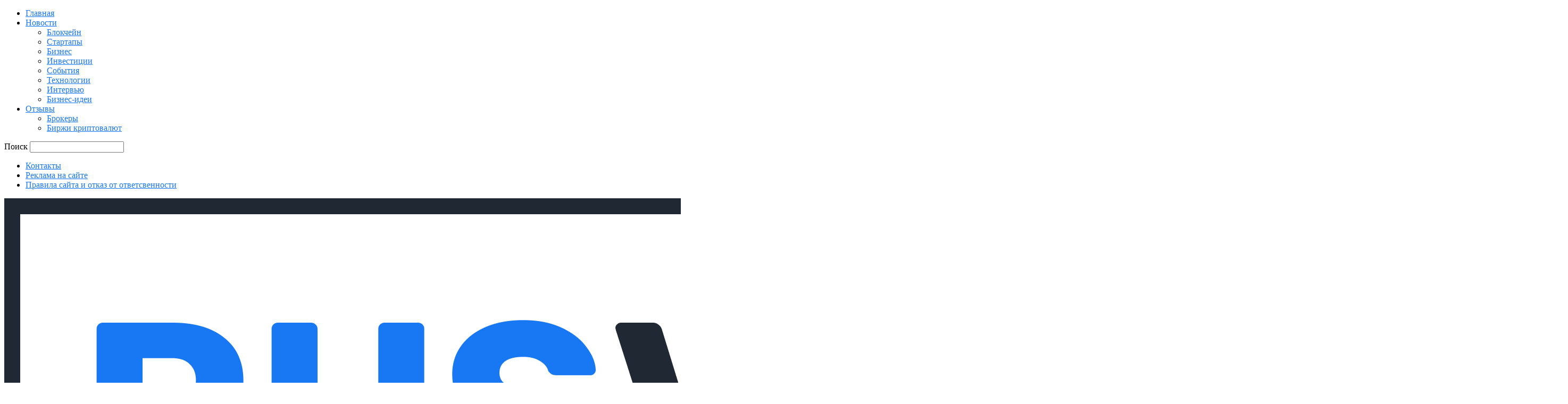

--- FILE ---
content_type: text/html; charset=UTF-8
request_url: https://rusvest.ru/news/business/kak-zarabotat-beremennoj-zhenshhine/?doing_wp_cron=1674939562.8478939533233642578125
body_size: 24002
content:
<!doctype html >
<!--[if IE 8]>    <html class="ie8" lang="en"> <![endif]-->
<!--[if IE 9]>    <html class="ie9" lang="en"> <![endif]-->
<!--[if gt IE 8]><!--> <html dir="ltr" lang="ru-RU"> <!--<![endif]-->
<head>
    
    <meta charset="UTF-8" />
    <meta name="viewport" content="width=device-width, initial-scale=1.0">
    <link rel="pingback" href="https://rusvest.ru/xmlrpc.php" />
    
		<!-- All in One SEO Pro 4.2.2 -->
		<title>Как заработать беременной женщине? | RUSVEST.RU</title>
		<meta name="robots" content="max-image-preview:large" />
		<link rel="canonical" href="https://rusvest.ru/news/business/kak-zarabotat-beremennoj-zhenshhine/" />
		<script type="application/ld+json" class="aioseo-schema">
			{"@context":"https:\/\/schema.org","@graph":[{"@type":"WebSite","@id":"https:\/\/rusvest.ru\/#website","url":"https:\/\/rusvest.ru\/","name":"RUSVEST.RU","description":"\u0411\u0438\u0437\u043d\u0435\u0441, \u0438\u043d\u0432\u0435\u0441\u0442\u0438\u0446\u0438\u0438, \u0441\u0442\u0430\u0440\u0442\u0430\u043f\u044b, \u0444\u0438\u043d\u0430\u043d\u0441\u044b, \u0431\u043b\u043e\u043a\u0447\u0435\u0439\u043d","inLanguage":"ru-RU","publisher":{"@id":"https:\/\/rusvest.ru\/#organization"}},{"@type":"Organization","@id":"https:\/\/rusvest.ru\/#organization","name":"RUSVEST.RU","url":"https:\/\/rusvest.ru\/"},{"@type":"BreadcrumbList","@id":"https:\/\/rusvest.ru\/news\/business\/kak-zarabotat-beremennoj-zhenshhine\/#breadcrumblist","itemListElement":[{"@type":"ListItem","@id":"https:\/\/rusvest.ru\/#listItem","position":1,"item":{"@type":"WebPage","@id":"https:\/\/rusvest.ru\/","name":"\u0413\u043b\u0430\u0432\u043d\u0430\u044f","description":"\u0420\u043e\u0441\u0441\u0438\u0439\u0441\u043a\u0438\u0439 \u0414\u0435\u043b\u043e\u0432\u043e\u0439 \u0412\u0435\u0441\u0442\u043d\u0438\u043a \u041f\u0440\u0435\u0434\u043f\u0440\u0438\u043d\u0438\u043c\u0430\u0442\u0435\u043b\u044f \u2013 \u043c\u044b \u0440\u0430\u0441\u0441\u043a\u0430\u0437\u044b\u0432\u0430\u0435\u043c \u043e , \u0444\u0438\u043d\u0430\u043d\u0441\u0430\u0445, \u0438\u043d\u0432\u0435\u0441\u0442\u0438\u0446\u0438\u044f\u0445, \u0441\u0442\u0430\u0440\u0442\u0430\u043f\u0430\u0445, \u0431\u0440\u043e\u043a\u0435\u0440\u0430\u0445 \u0438 \u043a\u0440\u0438\u043f\u0442\u043e\u0431\u0438\u0440\u0436\u0430\u0445 \u0438 \u043e\u0442\u0437\u044b\u0432\u044b \u043e \u043d\u0438\u0445","url":"https:\/\/rusvest.ru\/"},"nextItem":"https:\/\/rusvest.ru\/news\/business\/kak-zarabotat-beremennoj-zhenshhine\/#listItem"},{"@type":"ListItem","@id":"https:\/\/rusvest.ru\/news\/business\/kak-zarabotat-beremennoj-zhenshhine\/#listItem","position":2,"item":{"@type":"WebPage","@id":"https:\/\/rusvest.ru\/news\/business\/kak-zarabotat-beremennoj-zhenshhine\/","name":"\u041a\u0430\u043a \u0437\u0430\u0440\u0430\u0431\u043e\u0442\u0430\u0442\u044c \u0431\u0435\u0440\u0435\u043c\u0435\u043d\u043d\u043e\u0439 \u0436\u0435\u043d\u0449\u0438\u043d\u0435?","url":"https:\/\/rusvest.ru\/news\/business\/kak-zarabotat-beremennoj-zhenshhine\/"},"previousItem":"https:\/\/rusvest.ru\/#listItem"}]},{"@type":"Person","@id":"https:\/\/rusvest.ru\/author\/admin\/#author","url":"https:\/\/rusvest.ru\/author\/admin\/","name":"Admin"},{"@type":"WebPage","@id":"https:\/\/rusvest.ru\/news\/business\/kak-zarabotat-beremennoj-zhenshhine\/#webpage","url":"https:\/\/rusvest.ru\/news\/business\/kak-zarabotat-beremennoj-zhenshhine\/","name":"\u041a\u0430\u043a \u0437\u0430\u0440\u0430\u0431\u043e\u0442\u0430\u0442\u044c \u0431\u0435\u0440\u0435\u043c\u0435\u043d\u043d\u043e\u0439 \u0436\u0435\u043d\u0449\u0438\u043d\u0435? | RUSVEST.RU","inLanguage":"ru-RU","isPartOf":{"@id":"https:\/\/rusvest.ru\/#website"},"breadcrumb":{"@id":"https:\/\/rusvest.ru\/news\/business\/kak-zarabotat-beremennoj-zhenshhine\/#breadcrumblist"},"author":"https:\/\/rusvest.ru\/author\/admin\/#author","creator":"https:\/\/rusvest.ru\/author\/admin\/#author","image":{"@type":"ImageObject","@id":"https:\/\/rusvest.ru\/#mainImage","url":"https:\/\/rusvest.ru\/wp-content\/uploads\/2018\/07\/berem.jpg","width":1100,"height":824,"caption":"berem"},"primaryImageOfPage":{"@id":"https:\/\/rusvest.ru\/news\/business\/kak-zarabotat-beremennoj-zhenshhine\/#mainImage"},"datePublished":"2019-07-09T10:00:52+03:00","dateModified":"2019-07-09T09:59:03+03:00"},{"@type":"Article","@id":"https:\/\/rusvest.ru\/news\/business\/kak-zarabotat-beremennoj-zhenshhine\/#article","name":"\u041a\u0430\u043a \u0437\u0430\u0440\u0430\u0431\u043e\u0442\u0430\u0442\u044c \u0431\u0435\u0440\u0435\u043c\u0435\u043d\u043d\u043e\u0439 \u0436\u0435\u043d\u0449\u0438\u043d\u0435? | RUSVEST.RU","inLanguage":"ru-RU","headline":"\u041a\u0430\u043a \u0437\u0430\u0440\u0430\u0431\u043e\u0442\u0430\u0442\u044c \u0431\u0435\u0440\u0435\u043c\u0435\u043d\u043d\u043e\u0439 \u0436\u0435\u043d\u0449\u0438\u043d\u0435?","author":{"@id":"https:\/\/rusvest.ru\/author\/admin\/#author"},"publisher":{"@id":"https:\/\/rusvest.ru\/#organization"},"datePublished":"2019-07-09T10:00:52+03:00","dateModified":"2019-07-09T09:59:03+03:00","articleSection":"\u0411\u0438\u0437\u043d\u0435\u0441, \u041a\u0430\u043a \u0437\u0430\u0440\u0430\u0431\u043e\u0442\u0430\u0442\u044c \u0431\u0435\u0440\u0435\u043c\u0435\u043d\u043d\u043e\u0439 \u0436\u0435\u043d\u0449\u0438\u043d\u0435, \u0420\u0435\u043f\u0435\u0442\u0438\u0442\u043e\u0440\u0441\u0442\u0432\u043e","mainEntityOfPage":{"@id":"https:\/\/rusvest.ru\/news\/business\/kak-zarabotat-beremennoj-zhenshhine\/#webpage"},"isPartOf":{"@id":"https:\/\/rusvest.ru\/news\/business\/kak-zarabotat-beremennoj-zhenshhine\/#webpage"},"image":{"@type":"ImageObject","@id":"https:\/\/rusvest.ru\/#articleImage","url":"https:\/\/rusvest.ru\/wp-content\/uploads\/2018\/07\/berem.jpg","width":1100,"height":824,"caption":"berem"}}]}
		</script>
		<!-- All in One SEO Pro -->

<meta property="og:image" content="https://rusvest.ru/wp-content/uploads/2018/07/berem.jpg" /><link rel="icon" type="image/png" href="https://rusvest.ru/wp-content/uploads/2021/05/android-chrome-192x192-1.png">
	<!-- This site is optimized with the Yoast SEO plugin v18.4.1 - https://yoast.com/wordpress/plugins/seo/ -->
	<meta name="robots" content="index, follow, max-snippet:-1, max-image-preview:large, max-video-preview:-1" />
	<link rel="canonical" href="https://rusvest.ru/news/business/kak-zarabotat-beremennoj-zhenshhine/" />
	<meta property="og:locale" content="ru_RU" />
	<meta property="og:type" content="article" />
	<meta property="og:title" content="Как заработать беременной женщине? - RUSVEST.RU" />
	<meta property="og:description" content="Если женщина в положении, но денег в семье не так уж много, приходится искать дополнительную подработку, которая будет достаточно спокойной и легкой и не будет вредить будущему ребенку. Из-за своего положения женщине не стоит соглашаться на работу вдали от дома, лучше обратить внимание на подработку на дому. В этом случае не придется ехать через весь [&hellip;]" />
	<meta property="og:url" content="https://rusvest.ru/news/business/kak-zarabotat-beremennoj-zhenshhine/" />
	<meta property="og:site_name" content="RUSVEST.RU" />
	<meta property="article:publisher" content="https://www.facebook.com/groups/736117837290608/" />
	<meta property="article:published_time" content="2019-07-09T10:00:52+00:00" />
	<meta property="article:modified_time" content="2019-07-09T09:59:03+00:00" />
	<meta property="og:image" content="https://rusvest.ru/wp-content/uploads/2018/07/berem.jpg" />
	<meta property="og:image:width" content="1100" />
	<meta property="og:image:height" content="824" />
	<meta property="og:image:type" content="image/jpeg" />
	<meta name="twitter:card" content="summary" />
	<meta name="twitter:label1" content="Написано автором" />
	<meta name="twitter:data1" content="Admin" />
	<script type="application/ld+json" class="yoast-schema-graph">{"@context":"https://schema.org","@graph":[{"@type":"WebSite","@id":"https://rusvest.ru/#website","url":"https://rusvest.ru/","name":"RUSVEST.RU","description":"Бизнес, инвестиции, стартапы, финансы, блокчейн","inLanguage":"ru-RU"},{"@type":"ImageObject","@id":"https://rusvest.ru/news/business/kak-zarabotat-beremennoj-zhenshhine/#primaryimage","inLanguage":"ru-RU","url":"https://rusvest.ru/wp-content/uploads/2018/07/berem.jpg","contentUrl":"https://rusvest.ru/wp-content/uploads/2018/07/berem.jpg","width":1100,"height":824,"caption":"berem"},{"@type":"WebPage","@id":"https://rusvest.ru/news/business/kak-zarabotat-beremennoj-zhenshhine/#webpage","url":"https://rusvest.ru/news/business/kak-zarabotat-beremennoj-zhenshhine/","name":"Как заработать беременной женщине? - RUSVEST.RU","isPartOf":{"@id":"https://rusvest.ru/#website"},"primaryImageOfPage":{"@id":"https://rusvest.ru/news/business/kak-zarabotat-beremennoj-zhenshhine/#primaryimage"},"datePublished":"2019-07-09T10:00:52+00:00","dateModified":"2019-07-09T09:59:03+00:00","author":{"@id":"https://rusvest.ru/#/schema/person/8627c912c66997545c3be3e43b5cf88b"},"breadcrumb":{"@id":"https://rusvest.ru/news/business/kak-zarabotat-beremennoj-zhenshhine/#breadcrumb"},"inLanguage":"ru-RU","potentialAction":[{"@type":"ReadAction","target":["https://rusvest.ru/news/business/kak-zarabotat-beremennoj-zhenshhine/"]}]},{"@type":"BreadcrumbList","@id":"https://rusvest.ru/news/business/kak-zarabotat-beremennoj-zhenshhine/#breadcrumb","itemListElement":[{"@type":"ListItem","position":1,"name":"Главная страница","item":"http://rusvest.ru/"},{"@type":"ListItem","position":2,"name":"Как заработать беременной женщине?"}]},{"@type":"Person","@id":"https://rusvest.ru/#/schema/person/8627c912c66997545c3be3e43b5cf88b","name":"Admin"}]}</script>
	<!-- / Yoast SEO plugin. -->


<link rel='dns-prefetch' href='//fonts.googleapis.com' />
<link rel='dns-prefetch' href='//s.w.org' />
<link rel="alternate" type="application/rss+xml" title="RUSVEST.RU &raquo; Лента" href="https://rusvest.ru/feed/" />
<link rel="alternate" type="application/rss+xml" title="RUSVEST.RU &raquo; Лента комментариев" href="https://rusvest.ru/comments/feed/" />
		<script type="text/javascript">
			window._wpemojiSettings = {"baseUrl":"https:\/\/s.w.org\/images\/core\/emoji\/13.0.1\/72x72\/","ext":".png","svgUrl":"https:\/\/s.w.org\/images\/core\/emoji\/13.0.1\/svg\/","svgExt":".svg","source":{"concatemoji":"https:\/\/rusvest.ru\/wp-includes\/js\/wp-emoji-release.min.js?ver=5.6.4"}};
			!function(e,a,t){var n,r,o,i=a.createElement("canvas"),p=i.getContext&&i.getContext("2d");function s(e,t){var a=String.fromCharCode;p.clearRect(0,0,i.width,i.height),p.fillText(a.apply(this,e),0,0);e=i.toDataURL();return p.clearRect(0,0,i.width,i.height),p.fillText(a.apply(this,t),0,0),e===i.toDataURL()}function c(e){var t=a.createElement("script");t.src=e,t.defer=t.type="text/javascript",a.getElementsByTagName("head")[0].appendChild(t)}for(o=Array("flag","emoji"),t.supports={everything:!0,everythingExceptFlag:!0},r=0;r<o.length;r++)t.supports[o[r]]=function(e){if(!p||!p.fillText)return!1;switch(p.textBaseline="top",p.font="600 32px Arial",e){case"flag":return s([127987,65039,8205,9895,65039],[127987,65039,8203,9895,65039])?!1:!s([55356,56826,55356,56819],[55356,56826,8203,55356,56819])&&!s([55356,57332,56128,56423,56128,56418,56128,56421,56128,56430,56128,56423,56128,56447],[55356,57332,8203,56128,56423,8203,56128,56418,8203,56128,56421,8203,56128,56430,8203,56128,56423,8203,56128,56447]);case"emoji":return!s([55357,56424,8205,55356,57212],[55357,56424,8203,55356,57212])}return!1}(o[r]),t.supports.everything=t.supports.everything&&t.supports[o[r]],"flag"!==o[r]&&(t.supports.everythingExceptFlag=t.supports.everythingExceptFlag&&t.supports[o[r]]);t.supports.everythingExceptFlag=t.supports.everythingExceptFlag&&!t.supports.flag,t.DOMReady=!1,t.readyCallback=function(){t.DOMReady=!0},t.supports.everything||(n=function(){t.readyCallback()},a.addEventListener?(a.addEventListener("DOMContentLoaded",n,!1),e.addEventListener("load",n,!1)):(e.attachEvent("onload",n),a.attachEvent("onreadystatechange",function(){"complete"===a.readyState&&t.readyCallback()})),(n=t.source||{}).concatemoji?c(n.concatemoji):n.wpemoji&&n.twemoji&&(c(n.twemoji),c(n.wpemoji)))}(window,document,window._wpemojiSettings);
		</script>
		<style type="text/css">
img.wp-smiley,
img.emoji {
	display: inline !important;
	border: none !important;
	box-shadow: none !important;
	height: 1em !important;
	width: 1em !important;
	margin: 0 .07em !important;
	vertical-align: -0.1em !important;
	background: none !important;
	padding: 0 !important;
}
</style>
	<link rel='stylesheet' id='wp-block-library-css'  href='https://rusvest.ru/wp-includes/css/dist/block-library/style.min.css?ver=5.6.4' type='text/css' media='all' />
<link rel='stylesheet' id='td-plugin-multi-purpose-css'  href='https://rusvest.ru/wp-content/plugins/td-multi-purpose/style.css?ver=5.6.4' type='text/css' media='all' />
<link rel='stylesheet' id='td-plugin-newsletter-css'  href='https://rusvest.ru/wp-content/plugins/td-newsletter/style.css?ver=5.6.4' type='text/css' media='all' />
<link rel='stylesheet' id='google-fonts-style-css'  href='https://fonts.googleapis.com/css?family=Open+Sans%3A300italic%2C400%2C400italic%2C600%2C600italic%2C700%7CRoboto%3A300%2C400%2C400italic%2C500%2C500italic%2C700%2C900&#038;ver=8.7.2' type='text/css' media='all' />
<link rel='stylesheet' id='td-theme-css'  href='https://rusvest.ru/wp-content/themes/Newspaper/style.css?ver=8.7.2' type='text/css' media='all' />
<script type='text/javascript' src='https://rusvest.ru/wp-includes/js/jquery/jquery.min.js?ver=3.5.1' id='jquery-core-js'></script>
<script type='text/javascript' src='https://rusvest.ru/wp-includes/js/jquery/jquery-migrate.min.js?ver=3.3.2' id='jquery-migrate-js'></script>
<link rel="https://api.w.org/" href="https://rusvest.ru/wp-json/" /><link rel="alternate" type="application/json" href="https://rusvest.ru/wp-json/wp/v2/posts/6539" /><link rel="EditURI" type="application/rsd+xml" title="RSD" href="https://rusvest.ru/xmlrpc.php?rsd" />
<link rel="wlwmanifest" type="application/wlwmanifest+xml" href="https://rusvest.ru/wp-includes/wlwmanifest.xml" /> 
<meta name="generator" content="WordPress 5.6.4" />
<link rel='shortlink' href='https://rusvest.ru/?p=6539' />
<link rel="alternate" type="application/json+oembed" href="https://rusvest.ru/wp-json/oembed/1.0/embed?url=https%3A%2F%2Frusvest.ru%2Fnews%2Fbusiness%2Fkak-zarabotat-beremennoj-zhenshhine%2F" />
<link rel="alternate" type="text/xml+oembed" href="https://rusvest.ru/wp-json/oembed/1.0/embed?url=https%3A%2F%2Frusvest.ru%2Fnews%2Fbusiness%2Fkak-zarabotat-beremennoj-zhenshhine%2F&#038;format=xml" />
<meta name="yandex-verification" content="acf803493931c994" />
<meta name="google-site-verification" content="1kGrdq2c54tMzjnynW5s4fgNyxsQQp4S9_UEQFi-QEw" />
<!-- Yandex.Metrika counter -->
<script type="text/javascript" >
   (function(m,e,t,r,i,k,a){m[i]=m[i]||function(){(m[i].a=m[i].a||[]).push(arguments)};
   m[i].l=1*new Date();
   for (var j = 0; j < document.scripts.length; j++) {if (document.scripts[j].src === r) { return; }}
   k=e.createElement(t),a=e.getElementsByTagName(t)[0],k.async=1,k.src=r,a.parentNode.insertBefore(k,a)})
   (window, document, "script", "https://mc.yandex.ru/metrika/tag.js", "ym");

   ym(92836255, "init", {
        clickmap:true,
        trackLinks:true,
        accurateTrackBounce:true,
        webvisor:true
   });
</script>
<noscript><div><img src="https://mc.yandex.ru/watch/92836255" style="position:absolute; left:-9999px;" alt="" /></div></noscript>
<!-- /Yandex.Metrika counter -->
<!-- Global site tag (gtag.js) - Google Analytics -->
<script async src="https://www.googletagmanager.com/gtag/js?id=G-M5KM6SH76S"></script>
<script>
  window.dataLayer = window.dataLayer || [];
  function gtag(){dataLayer.push(arguments);}
  gtag('js', new Date());

  gtag('config', 'G-M5KM6SH76S');
</script>			<script>
				window.tdwGlobal = {"adminUrl":"https:\/\/rusvest.ru\/wp-admin\/","wpRestNonce":"7dcc7e2fb7","wpRestUrl":"https:\/\/rusvest.ru\/wp-json\/","permalinkStructure":"\/%category%\/%postname%\/"};
			</script>
			<!--[if lt IE 9]><script src="https://html5shim.googlecode.com/svn/trunk/html5.js"></script><![endif]-->
    <style type="text/css">.broken_link, a.broken_link {
	text-decoration: line-through;
}</style><link rel="amphtml" href="https://rusvest.ru/news/business/kak-zarabotat-beremennoj-zhenshhine/amp/">
<!-- JS generated by theme -->

<script>
    
    

	    var tdBlocksArray = []; //here we store all the items for the current page

	    //td_block class - each ajax block uses a object of this class for requests
	    function tdBlock() {
		    this.id = '';
		    this.block_type = 1; //block type id (1-234 etc)
		    this.atts = '';
		    this.td_column_number = '';
		    this.td_current_page = 1; //
		    this.post_count = 0; //from wp
		    this.found_posts = 0; //from wp
		    this.max_num_pages = 0; //from wp
		    this.td_filter_value = ''; //current live filter value
		    this.is_ajax_running = false;
		    this.td_user_action = ''; // load more or infinite loader (used by the animation)
		    this.header_color = '';
		    this.ajax_pagination_infinite_stop = ''; //show load more at page x
	    }


        // td_js_generator - mini detector
        (function(){
            var htmlTag = document.getElementsByTagName("html")[0];

	        if ( navigator.userAgent.indexOf("MSIE 10.0") > -1 ) {
                htmlTag.className += ' ie10';
            }

            if ( !!navigator.userAgent.match(/Trident.*rv\:11\./) ) {
                htmlTag.className += ' ie11';
            }

	        if ( navigator.userAgent.indexOf("Edge") > -1 ) {
                htmlTag.className += ' ieEdge';
            }

            if ( /(iPad|iPhone|iPod)/g.test(navigator.userAgent) ) {
                htmlTag.className += ' td-md-is-ios';
            }

            var user_agent = navigator.userAgent.toLowerCase();
            if ( user_agent.indexOf("android") > -1 ) {
                htmlTag.className += ' td-md-is-android';
            }

            if ( -1 !== navigator.userAgent.indexOf('Mac OS X')  ) {
                htmlTag.className += ' td-md-is-os-x';
            }

            if ( /chrom(e|ium)/.test(navigator.userAgent.toLowerCase()) ) {
               htmlTag.className += ' td-md-is-chrome';
            }

            if ( -1 !== navigator.userAgent.indexOf('Firefox') ) {
                htmlTag.className += ' td-md-is-firefox';
            }

            if ( -1 !== navigator.userAgent.indexOf('Safari') && -1 === navigator.userAgent.indexOf('Chrome') ) {
                htmlTag.className += ' td-md-is-safari';
            }

            if( -1 !== navigator.userAgent.indexOf('IEMobile') ){
                htmlTag.className += ' td-md-is-iemobile';
            }

        })();




        var tdLocalCache = {};

        ( function () {
            "use strict";

            tdLocalCache = {
                data: {},
                remove: function (resource_id) {
                    delete tdLocalCache.data[resource_id];
                },
                exist: function (resource_id) {
                    return tdLocalCache.data.hasOwnProperty(resource_id) && tdLocalCache.data[resource_id] !== null;
                },
                get: function (resource_id) {
                    return tdLocalCache.data[resource_id];
                },
                set: function (resource_id, cachedData) {
                    tdLocalCache.remove(resource_id);
                    tdLocalCache.data[resource_id] = cachedData;
                }
            };
        })();

    
    
var td_viewport_interval_list=[{"limitBottom":767,"sidebarWidth":228},{"limitBottom":1018,"sidebarWidth":300},{"limitBottom":1140,"sidebarWidth":324}];
var td_animation_stack_effect="type0";
var tds_animation_stack=true;
var td_animation_stack_specific_selectors=".entry-thumb, img";
var td_animation_stack_general_selectors=".td-animation-stack img, .td-animation-stack .entry-thumb, .post img";
var td_ajax_url="https:\/\/rusvest.ru\/wp-admin\/admin-ajax.php?td_theme_name=Newspaper&v=8.7.2";
var td_get_template_directory_uri="https:\/\/rusvest.ru\/wp-content\/themes\/Newspaper";
var tds_snap_menu="";
var tds_logo_on_sticky="";
var tds_header_style="3";
var td_please_wait="\u041f\u043e\u0436\u0430\u043b\u0443\u0439\u0441\u0442\u0430, \u043f\u043e\u0434\u043e\u0436\u0434\u0438\u0442\u0435...";
var td_email_user_pass_incorrect="\u041d\u0435\u0432\u0435\u0440\u043d\u043e\u0435 \u0438\u043c\u044f \u043f\u043e\u043b\u044c\u0437\u043e\u0432\u0430\u0442\u0435\u043b\u044f \u0438\u043b\u0438 \u043f\u0430\u0440\u043e\u043b\u044c!";
var td_email_user_incorrect="\u041d\u0435\u0432\u0435\u0440\u043d\u044b\u0439 \u0430\u0434\u0440\u0435\u0441 \u044d\u043b\u0435\u043a\u0442\u0440\u043e\u043d\u043d\u043e\u0439 \u043f\u043e\u0447\u0442\u044b \u0438\u043b\u0438 \u043f\u0430\u0440\u043e\u043b\u044c!";
var td_email_incorrect="\u041d\u0435\u0432\u0435\u0440\u043d\u044b\u0439 \u0430\u0434\u0440\u0435\u0441 \u044d\u043b\u0435\u043a\u0442\u0440\u043e\u043d\u043d\u043e\u0439 \u043f\u043e\u0447\u0442\u044b!";
var tds_more_articles_on_post_enable="";
var tds_more_articles_on_post_time_to_wait="";
var tds_more_articles_on_post_pages_distance_from_top=0;
var tds_theme_color_site_wide="#1877f2";
var tds_smart_sidebar="enabled";
var tdThemeName="Newspaper";
var td_magnific_popup_translation_tPrev="\u041f\u0440\u0435\u0434\u044b\u0434\u0443\u0449\u0438\u0439 (\u041a\u043d\u043e\u043f\u043a\u0430 \u0432\u043b\u0435\u0432\u043e)";
var td_magnific_popup_translation_tNext="\u0421\u043b\u0435\u0434\u0443\u044e\u0449\u0438\u0439 (\u041a\u043d\u043e\u043f\u043a\u0430 \u0432\u043f\u0440\u0430\u0432\u043e)";
var td_magnific_popup_translation_tCounter="%curr% \u0438\u0437 %total%";
var td_magnific_popup_translation_ajax_tError="\u0421\u043e\u0434\u0435\u0440\u0436\u0438\u043c\u043e\u0435 %url% \u043d\u0435 \u043c\u043e\u0436\u0435\u0442 \u0431\u044b\u0442\u044c \u0437\u0430\u0433\u0440\u0443\u0436\u0435\u043d\u043e.";
var td_magnific_popup_translation_image_tError="\u0418\u0437\u043e\u0431\u0440\u0430\u0436\u0435\u043d\u0438\u0435 #%curr% \u043d\u0435 \u0443\u0434\u0430\u043b\u043e\u0441\u044c \u0437\u0430\u0433\u0440\u0443\u0437\u0438\u0442\u044c.";
var tdDateNamesI18n={"month_names":["\u042f\u043d\u0432\u0430\u0440\u044c","\u0424\u0435\u0432\u0440\u0430\u043b\u044c","\u041c\u0430\u0440\u0442","\u0410\u043f\u0440\u0435\u043b\u044c","\u041c\u0430\u0439","\u0418\u044e\u043d\u044c","\u0418\u044e\u043b\u044c","\u0410\u0432\u0433\u0443\u0441\u0442","\u0421\u0435\u043d\u0442\u044f\u0431\u0440\u044c","\u041e\u043a\u0442\u044f\u0431\u0440\u044c","\u041d\u043e\u044f\u0431\u0440\u044c","\u0414\u0435\u043a\u0430\u0431\u0440\u044c"],"month_names_short":["\u042f\u043d\u0432","\u0424\u0435\u0432","\u041c\u0430\u0440","\u0410\u043f\u0440","\u041c\u0430\u0439","\u0418\u044e\u043d","\u0418\u044e\u043b","\u0410\u0432\u0433","\u0421\u0435\u043d","\u041e\u043a\u0442","\u041d\u043e\u044f","\u0414\u0435\u043a"],"day_names":["\u0412\u043e\u0441\u043a\u0440\u0435\u0441\u0435\u043d\u044c\u0435","\u041f\u043e\u043d\u0435\u0434\u0435\u043b\u044c\u043d\u0438\u043a","\u0412\u0442\u043e\u0440\u043d\u0438\u043a","\u0421\u0440\u0435\u0434\u0430","\u0427\u0435\u0442\u0432\u0435\u0440\u0433","\u041f\u044f\u0442\u043d\u0438\u0446\u0430","\u0421\u0443\u0431\u0431\u043e\u0442\u0430"],"day_names_short":["\u0412\u0441","\u041f\u043d","\u0412\u0442","\u0421\u0440","\u0427\u0442","\u041f\u0442","\u0421\u0431"]};
var td_ad_background_click_link="";
var td_ad_background_click_target="";
</script>


<!-- Header style compiled by theme -->

<style>
    
.td-header-wrap .black-menu .sf-menu > .current-menu-item > a,
    .td-header-wrap .black-menu .sf-menu > .current-menu-ancestor > a,
    .td-header-wrap .black-menu .sf-menu > .current-category-ancestor > a,
    .td-header-wrap .black-menu .sf-menu > li > a:hover,
    .td-header-wrap .black-menu .sf-menu > .sfHover > a,
    .td-header-style-12 .td-header-menu-wrap-full,
    .sf-menu > .current-menu-item > a:after,
    .sf-menu > .current-menu-ancestor > a:after,
    .sf-menu > .current-category-ancestor > a:after,
    .sf-menu > li:hover > a:after,
    .sf-menu > .sfHover > a:after,
    .td-header-style-12 .td-affix,
    .header-search-wrap .td-drop-down-search:after,
    .header-search-wrap .td-drop-down-search .btn:hover,
    input[type=submit]:hover,
    .td-read-more a,
    .td-post-category:hover,
    .td-grid-style-1.td-hover-1 .td-big-grid-post:hover .td-post-category,
    .td-grid-style-5.td-hover-1 .td-big-grid-post:hover .td-post-category,
    .td_top_authors .td-active .td-author-post-count,
    .td_top_authors .td-active .td-author-comments-count,
    .td_top_authors .td_mod_wrap:hover .td-author-post-count,
    .td_top_authors .td_mod_wrap:hover .td-author-comments-count,
    .td-404-sub-sub-title a:hover,
    .td-search-form-widget .wpb_button:hover,
    .td-rating-bar-wrap div,
    .td_category_template_3 .td-current-sub-category,
    .dropcap,
    .td_wrapper_video_playlist .td_video_controls_playlist_wrapper,
    .wpb_default,
    .wpb_default:hover,
    .td-left-smart-list:hover,
    .td-right-smart-list:hover,
    .woocommerce-checkout .woocommerce input.button:hover,
    .woocommerce-page .woocommerce a.button:hover,
    .woocommerce-account div.woocommerce .button:hover,
    #bbpress-forums button:hover,
    .bbp_widget_login .button:hover,
    .td-footer-wrapper .td-post-category,
    .td-footer-wrapper .widget_product_search input[type="submit"]:hover,
    .woocommerce .product a.button:hover,
    .woocommerce .product #respond input#submit:hover,
    .woocommerce .checkout input#place_order:hover,
    .woocommerce .woocommerce.widget .button:hover,
    .single-product .product .summary .cart .button:hover,
    .woocommerce-cart .woocommerce table.cart .button:hover,
    .woocommerce-cart .woocommerce .shipping-calculator-form .button:hover,
    .td-next-prev-wrap a:hover,
    .td-load-more-wrap a:hover,
    .td-post-small-box a:hover,
    .page-nav .current,
    .page-nav:first-child > div,
    .td_category_template_8 .td-category-header .td-category a.td-current-sub-category,
    .td_category_template_4 .td-category-siblings .td-category a:hover,
    #bbpress-forums .bbp-pagination .current,
    #bbpress-forums #bbp-single-user-details #bbp-user-navigation li.current a,
    .td-theme-slider:hover .slide-meta-cat a,
    a.vc_btn-black:hover,
    .td-trending-now-wrapper:hover .td-trending-now-title,
    .td-scroll-up,
    .td-smart-list-button:hover,
    .td-weather-information:before,
    .td-weather-week:before,
    .td_block_exchange .td-exchange-header:before,
    .td_block_big_grid_9.td-grid-style-1 .td-post-category,
    .td_block_big_grid_9.td-grid-style-5 .td-post-category,
    .td-grid-style-6.td-hover-1 .td-module-thumb:after,
    .td-pulldown-syle-2 .td-subcat-dropdown ul:after,
    .td_block_template_9 .td-block-title:after,
    .td_block_template_15 .td-block-title:before,
    div.wpforms-container .wpforms-form div.wpforms-submit-container button[type=submit] {
        background-color: #1877f2;
    }

    .global-block-template-4 .td-related-title .td-cur-simple-item:before {
        border-color: #1877f2 transparent transparent transparent !important;
    }

    .woocommerce .woocommerce-message .button:hover,
    .woocommerce .woocommerce-error .button:hover,
    .woocommerce .woocommerce-info .button:hover,
    .global-block-template-4 .td-related-title .td-cur-simple-item,
    .global-block-template-3 .td-related-title .td-cur-simple-item,
    .global-block-template-9 .td-related-title:after {
        background-color: #1877f2 !important;
    }

    .woocommerce .product .onsale,
    .woocommerce.widget .ui-slider .ui-slider-handle {
        background: none #1877f2;
    }

    .woocommerce.widget.widget_layered_nav_filters ul li a {
        background: none repeat scroll 0 0 #1877f2 !important;
    }

    a,
    cite a:hover,
    .td_mega_menu_sub_cats .cur-sub-cat,
    .td-mega-span h3 a:hover,
    .td_mod_mega_menu:hover .entry-title a,
    .header-search-wrap .result-msg a:hover,
    .td-header-top-menu .td-drop-down-search .td_module_wrap:hover .entry-title a,
    .td-header-top-menu .td-icon-search:hover,
    .td-header-wrap .result-msg a:hover,
    .top-header-menu li a:hover,
    .top-header-menu .current-menu-item > a,
    .top-header-menu .current-menu-ancestor > a,
    .top-header-menu .current-category-ancestor > a,
    .td-social-icon-wrap > a:hover,
    .td-header-sp-top-widget .td-social-icon-wrap a:hover,
    .td-page-content blockquote p,
    .td-post-content blockquote p,
    .mce-content-body blockquote p,
    .comment-content blockquote p,
    .wpb_text_column blockquote p,
    .td_block_text_with_title blockquote p,
    .td_module_wrap:hover .entry-title a,
    .td-subcat-filter .td-subcat-list a:hover,
    .td-subcat-filter .td-subcat-dropdown a:hover,
    .td_quote_on_blocks,
    .dropcap2,
    .dropcap3,
    .td_top_authors .td-active .td-authors-name a,
    .td_top_authors .td_mod_wrap:hover .td-authors-name a,
    .td-post-next-prev-content a:hover,
    .author-box-wrap .td-author-social a:hover,
    .td-author-name a:hover,
    .td-author-url a:hover,
    .td_mod_related_posts:hover h3 > a,
    .td-post-template-11 .td-related-title .td-related-left:hover,
    .td-post-template-11 .td-related-title .td-related-right:hover,
    .td-post-template-11 .td-related-title .td-cur-simple-item,
    .td-post-template-11 .td_block_related_posts .td-next-prev-wrap a:hover,
    .comment-reply-link:hover,
    .logged-in-as a:hover,
    #cancel-comment-reply-link:hover,
    .td-search-query,
    .td-category-header .td-pulldown-category-filter-link:hover,
    .td-category-siblings .td-subcat-dropdown a:hover,
    .td-category-siblings .td-subcat-dropdown a.td-current-sub-category,
    .widget a:hover,
    .td_wp_recentcomments a:hover,
    .archive .widget_archive .current,
    .archive .widget_archive .current a,
    .widget_calendar tfoot a:hover,
    .woocommerce a.added_to_cart:hover,
    .woocommerce-account .woocommerce-MyAccount-navigation a:hover,
    #bbpress-forums li.bbp-header .bbp-reply-content span a:hover,
    #bbpress-forums .bbp-forum-freshness a:hover,
    #bbpress-forums .bbp-topic-freshness a:hover,
    #bbpress-forums .bbp-forums-list li a:hover,
    #bbpress-forums .bbp-forum-title:hover,
    #bbpress-forums .bbp-topic-permalink:hover,
    #bbpress-forums .bbp-topic-started-by a:hover,
    #bbpress-forums .bbp-topic-started-in a:hover,
    #bbpress-forums .bbp-body .super-sticky li.bbp-topic-title .bbp-topic-permalink,
    #bbpress-forums .bbp-body .sticky li.bbp-topic-title .bbp-topic-permalink,
    .widget_display_replies .bbp-author-name,
    .widget_display_topics .bbp-author-name,
    .footer-text-wrap .footer-email-wrap a,
    .td-subfooter-menu li a:hover,
    .footer-social-wrap a:hover,
    a.vc_btn-black:hover,
    .td-smart-list-dropdown-wrap .td-smart-list-button:hover,
    .td_module_17 .td-read-more a:hover,
    .td_module_18 .td-read-more a:hover,
    .td_module_19 .td-post-author-name a:hover,
    .td-instagram-user a,
    .td-pulldown-syle-2 .td-subcat-dropdown:hover .td-subcat-more span,
    .td-pulldown-syle-2 .td-subcat-dropdown:hover .td-subcat-more i,
    .td-pulldown-syle-3 .td-subcat-dropdown:hover .td-subcat-more span,
    .td-pulldown-syle-3 .td-subcat-dropdown:hover .td-subcat-more i,
    .td-block-title-wrap .td-wrapper-pulldown-filter .td-pulldown-filter-display-option:hover,
    .td-block-title-wrap .td-wrapper-pulldown-filter .td-pulldown-filter-display-option:hover i,
    .td-block-title-wrap .td-wrapper-pulldown-filter .td-pulldown-filter-link:hover,
    .td-block-title-wrap .td-wrapper-pulldown-filter .td-pulldown-filter-item .td-cur-simple-item,
    .global-block-template-2 .td-related-title .td-cur-simple-item,
    .global-block-template-5 .td-related-title .td-cur-simple-item,
    .global-block-template-6 .td-related-title .td-cur-simple-item,
    .global-block-template-7 .td-related-title .td-cur-simple-item,
    .global-block-template-8 .td-related-title .td-cur-simple-item,
    .global-block-template-9 .td-related-title .td-cur-simple-item,
    .global-block-template-10 .td-related-title .td-cur-simple-item,
    .global-block-template-11 .td-related-title .td-cur-simple-item,
    .global-block-template-12 .td-related-title .td-cur-simple-item,
    .global-block-template-13 .td-related-title .td-cur-simple-item,
    .global-block-template-14 .td-related-title .td-cur-simple-item,
    .global-block-template-15 .td-related-title .td-cur-simple-item,
    .global-block-template-16 .td-related-title .td-cur-simple-item,
    .global-block-template-17 .td-related-title .td-cur-simple-item,
    .td-theme-wrap .sf-menu ul .td-menu-item > a:hover,
    .td-theme-wrap .sf-menu ul .sfHover > a,
    .td-theme-wrap .sf-menu ul .current-menu-ancestor > a,
    .td-theme-wrap .sf-menu ul .current-category-ancestor > a,
    .td-theme-wrap .sf-menu ul .current-menu-item > a,
    .td_outlined_btn {
        color: #1877f2;
    }

    a.vc_btn-black.vc_btn_square_outlined:hover,
    a.vc_btn-black.vc_btn_outlined:hover,
    .td-mega-menu-page .wpb_content_element ul li a:hover,
    .td-theme-wrap .td-aj-search-results .td_module_wrap:hover .entry-title a,
    .td-theme-wrap .header-search-wrap .result-msg a:hover {
        color: #1877f2 !important;
    }

    .td-next-prev-wrap a:hover,
    .td-load-more-wrap a:hover,
    .td-post-small-box a:hover,
    .page-nav .current,
    .page-nav:first-child > div,
    .td_category_template_8 .td-category-header .td-category a.td-current-sub-category,
    .td_category_template_4 .td-category-siblings .td-category a:hover,
    #bbpress-forums .bbp-pagination .current,
    .post .td_quote_box,
    .page .td_quote_box,
    a.vc_btn-black:hover,
    .td_block_template_5 .td-block-title > *,
    .td_outlined_btn {
        border-color: #1877f2;
    }

    .td_wrapper_video_playlist .td_video_currently_playing:after {
        border-color: #1877f2 !important;
    }

    .header-search-wrap .td-drop-down-search:before {
        border-color: transparent transparent #1877f2 transparent;
    }

    .block-title > span,
    .block-title > a,
    .block-title > label,
    .widgettitle,
    .widgettitle:after,
    .td-trending-now-title,
    .td-trending-now-wrapper:hover .td-trending-now-title,
    .wpb_tabs li.ui-tabs-active a,
    .wpb_tabs li:hover a,
    .vc_tta-container .vc_tta-color-grey.vc_tta-tabs-position-top.vc_tta-style-classic .vc_tta-tabs-container .vc_tta-tab.vc_active > a,
    .vc_tta-container .vc_tta-color-grey.vc_tta-tabs-position-top.vc_tta-style-classic .vc_tta-tabs-container .vc_tta-tab:hover > a,
    .td_block_template_1 .td-related-title .td-cur-simple-item,
    .woocommerce .product .products h2:not(.woocommerce-loop-product__title),
    .td-subcat-filter .td-subcat-dropdown:hover .td-subcat-more, 
    .td_3D_btn,
    .td_shadow_btn,
    .td_default_btn,
    .td_round_btn, 
    .td_outlined_btn:hover {
    	background-color: #1877f2;
    }

    .woocommerce div.product .woocommerce-tabs ul.tabs li.active {
    	background-color: #1877f2 !important;
    }

    .block-title,
    .td_block_template_1 .td-related-title,
    .wpb_tabs .wpb_tabs_nav,
    .vc_tta-container .vc_tta-color-grey.vc_tta-tabs-position-top.vc_tta-style-classic .vc_tta-tabs-container,
    .woocommerce div.product .woocommerce-tabs ul.tabs:before {
        border-color: #1877f2;
    }
    .td_block_wrap .td-subcat-item a.td-cur-simple-item {
	    color: #1877f2;
	}


    
    .td-grid-style-4 .entry-title
    {
        background-color: rgba(24, 119, 242, 0.7);
    }

    
    .td-footer-wrapper::before {
        background-position: center center;
    }
</style>

<!-- Global site tag (gtag.js) - Google Analytics -->
<script async src="https://www.googletagmanager.com/gtag/js?id=UA-117357605-5"></script>
<script>
  window.dataLayer = window.dataLayer || [];
  function gtag(){dataLayer.push(arguments);}
  gtag('js', new Date());

  gtag('config', 'UA-117357605-5');
</script>
<!-- Yandex.Metrika counter -->
<script type="text/javascript" >
   (function(m,e,t,r,i,k,a){m[i]=m[i]||function(){(m[i].a=m[i].a||[]).push(arguments)};
   m[i].l=1*new Date();k=e.createElement(t),a=e.getElementsByTagName(t)[0],k.async=1,k.src=r,a.parentNode.insertBefore(k,a)})
   (window, document, "script", "https://mc.yandex.ru/metrika/tag.js", "ym");

   ym(68085988, "init", {
        clickmap:true,
        trackLinks:true,
        accurateTrackBounce:true
   });
</script>
<noscript><div><img src="https://mc.yandex.ru/watch/68085988" style="position:absolute; left:-9999px;" alt="" /></div></noscript>
<!-- /Yandex.Metrika counter -->
<script type="application/ld+json">
                        {
                            "@context": "http://schema.org",
                            "@type": "BreadcrumbList",
                            "itemListElement": [{
                            "@type": "ListItem",
                            "position": 1,
                                "item": {
                                "@type": "WebSite",
                                "@id": "https://rusvest.ru/",
                                "name": "Домой"                                               
                            }
                        },{
                            "@type": "ListItem",
                            "position": 2,
                                "item": {
                                "@type": "WebPage",
                                "@id": "https://rusvest.ru/category/news/",
                                "name": "Новости"
                            }
                        },{
                            "@type": "ListItem",
                            "position": 3,
                                "item": {
                                "@type": "WebPage",
                                "@id": "https://rusvest.ru/category/news/business/",
                                "name": "Бизнес"                                
                            }
                        },{
                            "@type": "ListItem",
                            "position": 4,
                                "item": {
                                "@type": "WebPage",
                                "@id": "https://rusvest.ru/news/business/kak-zarabotat-beremennoj-zhenshhine/",
                                "name": "Как заработать беременной женщине?"                                
                            }
                        }    ]
                        }
                       </script><link rel="icon" href="https://rusvest.ru/wp-content/uploads/2021/05/android-chrome-192x192-1.png" sizes="32x32" />
<link rel="icon" href="https://rusvest.ru/wp-content/uploads/2021/05/android-chrome-192x192-1.png" sizes="192x192" />
<link rel="apple-touch-icon" href="https://rusvest.ru/wp-content/uploads/2021/05/android-chrome-192x192-1.png" />
<meta name="msapplication-TileImage" content="https://rusvest.ru/wp-content/uploads/2021/05/android-chrome-192x192-1.png" />

<!-- Button style compiled by theme -->

<style>
    .tdm-menu-active-style3 .tdm-header.td-header-wrap .sf-menu > .current-category-ancestor > a,
                .tdm-menu-active-style3 .tdm-header.td-header-wrap .sf-menu > .current-menu-ancestor > a,
                .tdm-menu-active-style3 .tdm-header.td-header-wrap .sf-menu > .current-menu-item > a,
                .tdm-menu-active-style3 .tdm-header.td-header-wrap .sf-menu > .sfHover > a,
                .tdm-menu-active-style3 .tdm-header.td-header-wrap .sf-menu > li > a:hover,
                .tdm_block_column_content:hover .tdm-col-content-title-url .tdm-title,
                .tds-button2 .tdm-btn-text,
                .tds-button2 i,
                .tds-button5:hover .tdm-btn-text,
                .tds-button5:hover i,
                .tds-button6 .tdm-btn-text,
                .tds-button6 i,
                .tdm_block_list .tdm-list-item i,
                .tdm_block_pricing .tdm-pricing-feature i,
                .tdm-social-item i {
                  color: #1877f2;
                }
                .tdm-menu-active-style5 .td-header-menu-wrap .sf-menu > .current-menu-item > a,
                .tdm-menu-active-style5 .td-header-menu-wrap .sf-menu > .current-menu-ancestor > a,
                .tdm-menu-active-style5 .td-header-menu-wrap .sf-menu > .current-category-ancestor > a,
                .tdm-menu-active-style5 .td-header-menu-wrap .sf-menu > li > a:hover,
                .tdm-menu-active-style5 .td-header-menu-wrap .sf-menu > .sfHover > a,
                .tds-button1,
                .tds-button6:after,
                .tds-title2 .tdm-title-line:after,
                .tds-title3 .tdm-title-line:after,
                .tdm_block_pricing.tdm-pricing-featured:before,
                .tdm_block_pricing.tds_pricing2_block.tdm-pricing-featured .tdm-pricing-header,
                .tds-progress-bar1 .tdm-progress-bar:after,
                .tds-progress-bar2 .tdm-progress-bar:after,
                .tds-social3 .tdm-social-item {
                  background-color: #1877f2;
                }
                .tdm-menu-active-style4 .tdm-header .sf-menu > .current-menu-item > a,
                .tdm-menu-active-style4 .tdm-header .sf-menu > .current-menu-ancestor > a,
                .tdm-menu-active-style4 .tdm-header .sf-menu > .current-category-ancestor > a,
                .tdm-menu-active-style4 .tdm-header .sf-menu > li > a:hover,
                .tdm-menu-active-style4 .tdm-header .sf-menu > .sfHover > a,
                .tds-button2:before,
                .tds-button6:before,
                .tds-progress-bar3 .tdm-progress-bar:after {
                  border-color: #1877f2;
                }
                .tdm-btn-style1 {
					background-color: #1877f2;
				}
				.tdm-btn-style2:before {
				    border-color: #1877f2;
				}
				.tdm-btn-style2 {
				    color: #1877f2;
				}
				.tdm-btn-style3 {
				    -webkit-box-shadow: 0 2px 16px #1877f2;
                    -moz-box-shadow: 0 2px 16px #1877f2;
                    box-shadow: 0 2px 16px #1877f2;
				}
				.tdm-btn-style3:hover {
				    -webkit-box-shadow: 0 4px 26px #1877f2;
                    -moz-box-shadow: 0 4px 26px #1877f2;
                    box-shadow: 0 4px 26px #1877f2;
				}
</style>

	<style id="tdw-css-placeholder"></style>    
    
</head>

<body class="post-template-default single single-post postid-6539 single-format-standard kak-zarabotat-beremennoj-zhenshhine global-block-template-1 td-animation-stack-type0 td-full-layout" itemscope="itemscope" itemtype="https://schema.org/WebPage">

        <div class="td-scroll-up"><i class="td-icon-menu-up"></i></div>
    
    <div class="td-menu-background"></div>
<div id="td-mobile-nav">
    <div class="td-mobile-container">
        <!-- mobile menu top section -->
        <div class="td-menu-socials-wrap">
            <!-- socials -->
            <div class="td-menu-socials">
                
        <span class="td-social-icon-wrap">
            <a target="_blank" href="https://www.facebook.com/groups/736117837290608/" title="Facebook">
                <i class="td-icon-font td-icon-facebook"></i>
            </a>
        </span>
        <span class="td-social-icon-wrap">
            <a target="_blank" href="/cdn-cgi/l/email-protection#5b2d3e282f1b292e282d3e282f75292e" title="Mail">
                <i class="td-icon-font td-icon-mail-1"></i>
            </a>
        </span>
        <span class="td-social-icon-wrap">
            <a target="_blank" href="https://rusvest.ru/feed/" title="RSS">
                <i class="td-icon-font td-icon-rss"></i>
            </a>
        </span>
        <span class="td-social-icon-wrap">
            <a target="_blank" href="https://vk.com/rusvestnews" title="VKontakte">
                <i class="td-icon-font td-icon-vk"></i>
            </a>
        </span>            </div>
            <!-- close button -->
            <div class="td-mobile-close">
                <a href="#"><i class="td-icon-close-mobile"></i></a>
            </div>
        </div>

        <!-- login section -->
        
        <!-- menu section -->
        <div class="td-mobile-content">
            <div class="menu-td-demo-header-menu-container"><ul id="menu-td-demo-header-menu" class="td-mobile-main-menu"><li id="menu-item-1643" class="menu-item menu-item-type-post_type menu-item-object-page menu-item-home menu-item-first menu-item-1643"><a href="https://rusvest.ru/">Главная</a></li>
<li id="menu-item-1644" class="menu-item menu-item-type-custom menu-item-object-custom menu-item-has-children menu-item-1644"><a href="/category/news/">Новости<i class="td-icon-menu-right td-element-after"></i></a>
<ul class="sub-menu">
	<li id="menu-item-0" class="menu-item-0"><a href="https://rusvest.ru/category/news/blockchain/">Блокчейн</a></li>
	<li class="menu-item-0"><a href="https://rusvest.ru/category/news/startup/">Стартапы</a></li>
	<li class="menu-item-0"><a href="https://rusvest.ru/category/news/business/">Бизнес</a></li>
	<li class="menu-item-0"><a href="https://rusvest.ru/category/news/investments/">Инвестиции</a></li>
	<li class="menu-item-0"><a href="https://rusvest.ru/category/news/events/">События</a></li>
	<li class="menu-item-0"><a href="https://rusvest.ru/category/news/tech/">Технологии</a></li>
	<li class="menu-item-0"><a href="https://rusvest.ru/category/news/interview/">Интервью</a></li>
	<li class="menu-item-0"><a href="https://rusvest.ru/category/news/idea/">Бизнес-идеи</a></li>
</ul>
</li>
<li id="menu-item-9635" class="menu-item menu-item-type-taxonomy menu-item-object-category menu-item-has-children menu-item-9635"><a href="https://rusvest.ru/category/otzyvy/">Отзывы<i class="td-icon-menu-right td-element-after"></i></a>
<ul class="sub-menu">
	<li id="menu-item-9636" class="menu-item menu-item-type-taxonomy menu-item-object-category menu-item-9636"><a href="https://rusvest.ru/category/otzyvy/brokers/">Брокеры</a></li>
	<li id="menu-item-9637" class="menu-item menu-item-type-taxonomy menu-item-object-category menu-item-9637"><a href="https://rusvest.ru/category/otzyvy/birzhy_kryptovalyut/">Биржи криптовалют</a></li>
</ul>
</li>
</ul></div>        </div>
    </div>

    <!-- register/login section -->
    </div>    <div class="td-search-background"></div>
<div class="td-search-wrap-mob">
	<div class="td-drop-down-search" aria-labelledby="td-header-search-button">
		<form method="get" class="td-search-form" action="https://rusvest.ru/">
			<!-- close button -->
			<div class="td-search-close">
				<a href="#"><i class="td-icon-close-mobile"></i></a>
			</div>
			<div role="search" class="td-search-input">
				<span>Поиск</span>
				<input id="td-header-search-mob" type="text" value="" name="s" autocomplete="off" />
			</div>
		</form>
		<div id="td-aj-search-mob"></div>
	</div>
</div>    
    
    <div id="td-outer-wrap" class="td-theme-wrap">
    
        <!--
Header style 3
-->


<div class="td-header-wrap td-header-style-3 ">
    
    <div class="td-header-top-menu-full td-container-wrap ">
        <div class="td-container td-header-row td-header-top-menu">
            
    <div class="top-bar-style-2">
        <div class="td-header-sp-top-widget">
    
    
        
        <span class="td-social-icon-wrap">
            <a target="_blank" href="https://www.facebook.com/groups/736117837290608/" title="Facebook">
                <i class="td-icon-font td-icon-facebook"></i>
            </a>
        </span>
        <span class="td-social-icon-wrap">
            <a target="_blank" href="/cdn-cgi/l/email-protection#0f796a7c7b4f7d7a7c796a7c7b217d7a" title="Mail">
                <i class="td-icon-font td-icon-mail-1"></i>
            </a>
        </span>
        <span class="td-social-icon-wrap">
            <a target="_blank" href="https://rusvest.ru/feed/" title="RSS">
                <i class="td-icon-font td-icon-rss"></i>
            </a>
        </span>
        <span class="td-social-icon-wrap">
            <a target="_blank" href="https://vk.com/rusvestnews" title="VKontakte">
                <i class="td-icon-font td-icon-vk"></i>
            </a>
        </span>    </div>        
<div class="td-header-sp-top-menu">


	<div class="menu-top-container"><ul id="menu-td-demo-top-menu" class="top-header-menu"><li id="menu-item-5586" class="menu-item menu-item-type-post_type menu-item-object-page menu-item-first td-menu-item td-normal-menu menu-item-5586"><a href="https://rusvest.ru/contact/">Контакты</a></li>
<li id="menu-item-5585" class="menu-item menu-item-type-post_type menu-item-object-page td-menu-item td-normal-menu menu-item-5585"><a href="https://rusvest.ru/advertising/">Реклама на сайте</a></li>
<li id="menu-item-7715" class="menu-item menu-item-type-post_type menu-item-object-page td-menu-item td-normal-menu menu-item-7715"><a href="https://rusvest.ru/pravila-sajta-i-otkaz-ot-otvetsvennosti/">Правила сайта и отказ от ответсвенности</a></li>
</ul></div></div>
    </div>

<!-- LOGIN MODAL -->
        </div>
    </div>

    <div class="td-banner-wrap-full td-container-wrap ">
        <div class="td-container td-header-row td-header-header">
            <div class="td-header-sp-logo">
                        <a class="td-main-logo" href="https://rusvest.ru/">
            <img class="td-retina-data" data-retina="https://rusvest.ru/wp-content/uploads/2021/05/rusvest.png" src="https://rusvest.ru/wp-content/uploads/2021/05/rusvest.png" alt="RUSVEST.RU" title="RUSVEST.RU"/>
            <span class="td-visual-hidden">RUSVEST.RU</span>
        </a>
                </div>
                    </div>
    </div>

    <div class="td-header-menu-wrap-full td-container-wrap ">
        
        <div class="td-header-menu-wrap ">
            <div class="td-container td-header-row td-header-main-menu black-menu">
                <div id="td-header-menu" role="navigation">
    <div id="td-top-mobile-toggle"><a href="#"><i class="td-icon-font td-icon-mobile"></i></a></div>
    <div class="td-main-menu-logo td-logo-in-header">
        		<a class="td-mobile-logo td-sticky-disable" href="https://rusvest.ru/">
			<img class="td-retina-data" data-retina="https://rusvest.ru/wp-content/uploads/2021/05/rusvest.png" src="https://rusvest.ru/wp-content/uploads/2021/05/rusvest.png" alt="RUSVEST.RU" title="RUSVEST.RU"/>
		</a>
			<a class="td-header-logo td-sticky-disable" href="https://rusvest.ru/">
			<img class="td-retina-data" data-retina="https://rusvest.ru/wp-content/uploads/2021/05/rusvest.png" src="https://rusvest.ru/wp-content/uploads/2021/05/rusvest.png" alt="RUSVEST.RU" title="RUSVEST.RU"/>
		</a>
	    </div>
    <div class="menu-td-demo-header-menu-container"><ul id="menu-td-demo-header-menu-1" class="sf-menu"><li class="menu-item menu-item-type-post_type menu-item-object-page menu-item-home menu-item-first td-menu-item td-normal-menu menu-item-1643"><a href="https://rusvest.ru/">Главная</a></li>
<li class="menu-item menu-item-type-custom menu-item-object-custom td-menu-item td-mega-menu menu-item-1644"><a href="/category/news/">Новости</a>
<ul class="sub-menu">
	<li class="menu-item-0"><div class="td-container-border"><div class="td-mega-grid"><div class="td_block_wrap td_block_mega_menu td_uid_1_6972311f513ae_rand td_with_ajax_pagination td-pb-border-top td_block_template_1"  data-td-block-uid="td_uid_1_6972311f513ae" ><script data-cfasync="false" src="/cdn-cgi/scripts/5c5dd728/cloudflare-static/email-decode.min.js"></script><script>var block_td_uid_1_6972311f513ae = new tdBlock();
block_td_uid_1_6972311f513ae.id = "td_uid_1_6972311f513ae";
block_td_uid_1_6972311f513ae.atts = '{"limit":4,"td_column_number":3,"ajax_pagination":"next_prev","category_id":"2","show_child_cat":30,"td_ajax_filter_type":"td_category_ids_filter","td_ajax_preloading":"","block_template_id":"","header_color":"","ajax_pagination_infinite_stop":"","offset":"","td_filter_default_txt":"","td_ajax_filter_ids":"","el_class":"","color_preset":"","border_top":"","css":"","tdc_css":"","class":"td_uid_1_6972311f513ae_rand","tdc_css_class":"td_uid_1_6972311f513ae_rand","tdc_css_class_style":"td_uid_1_6972311f513ae_rand_style"}';
block_td_uid_1_6972311f513ae.td_column_number = "3";
block_td_uid_1_6972311f513ae.block_type = "td_block_mega_menu";
block_td_uid_1_6972311f513ae.post_count = "4";
block_td_uid_1_6972311f513ae.found_posts = "2345";
block_td_uid_1_6972311f513ae.header_color = "";
block_td_uid_1_6972311f513ae.ajax_pagination_infinite_stop = "";
block_td_uid_1_6972311f513ae.max_num_pages = "587";
tdBlocksArray.push(block_td_uid_1_6972311f513ae);
</script><div class="td_mega_menu_sub_cats"><div class="block-mega-child-cats"><a class="cur-sub-cat mega-menu-sub-cat-td_uid_1_6972311f513ae" id="td_uid_2_6972311f564dd" data-td_block_id="td_uid_1_6972311f513ae" data-td_filter_value="" href="https://rusvest.ru/category/news/">Все</a><a class="mega-menu-sub-cat-td_uid_1_6972311f513ae"  id="td_uid_3_6972311f5654a" data-td_block_id="td_uid_1_6972311f513ae" data-td_filter_value="697" href="https://rusvest.ru/category/news/blockchain/">Блокчейн</a><a class="mega-menu-sub-cat-td_uid_1_6972311f513ae"  id="td_uid_4_6972311f565ad" data-td_block_id="td_uid_1_6972311f513ae" data-td_filter_value="456" href="https://rusvest.ru/category/news/startup/">Стартапы</a><a class="mega-menu-sub-cat-td_uid_1_6972311f513ae"  id="td_uid_5_6972311f56623" data-td_block_id="td_uid_1_6972311f513ae" data-td_filter_value="461" href="https://rusvest.ru/category/news/business/">Бизнес</a><a class="mega-menu-sub-cat-td_uid_1_6972311f513ae"  id="td_uid_6_6972311f5668d" data-td_block_id="td_uid_1_6972311f513ae" data-td_filter_value="455" href="https://rusvest.ru/category/news/investments/">Инвестиции</a><a class="mega-menu-sub-cat-td_uid_1_6972311f513ae"  id="td_uid_7_6972311f566e1" data-td_block_id="td_uid_1_6972311f513ae" data-td_filter_value="457" href="https://rusvest.ru/category/news/events/">События</a><a class="mega-menu-sub-cat-td_uid_1_6972311f513ae"  id="td_uid_8_6972311f56732" data-td_block_id="td_uid_1_6972311f513ae" data-td_filter_value="459" href="https://rusvest.ru/category/news/tech/">Технологии</a><a class="mega-menu-sub-cat-td_uid_1_6972311f513ae"  id="td_uid_9_6972311f5677e" data-td_block_id="td_uid_1_6972311f513ae" data-td_filter_value="1473" href="https://rusvest.ru/category/news/interview/">Интервью</a><a class="mega-menu-sub-cat-td_uid_1_6972311f513ae"  id="td_uid_10_6972311f567cd" data-td_block_id="td_uid_1_6972311f513ae" data-td_filter_value="2182" href="https://rusvest.ru/category/news/idea/">Бизнес-идеи</a></div></div><div id=td_uid_1_6972311f513ae class="td_block_inner"><div class="td-mega-row"><div class="td-mega-span">
        <div class="td_module_mega_menu td_mod_mega_menu">
            <div class="td-module-image">
                <div class="td-module-thumb"><a href="https://rusvest.ru/news/jasmy-chain-zavershila-migraciyu-v-osnovnuyu-set/" rel="bookmark" class="td-image-wrap" title="Jasmy Chain завершила миграцию в основную сеть"><img width="218" height="150" class="entry-thumb" src="https://rusvest.ru/wp-content/uploads/2026/01/1-JasmyChain-218x150.png" srcset="https://rusvest.ru/wp-content/uploads/2026/01/1-JasmyChain-218x150.png 218w, https://rusvest.ru/wp-content/uploads/2026/01/1-JasmyChain-100x70.png 100w" sizes="(max-width: 218px) 100vw, 218px" alt="Компания Jasmy" title="Jasmy Chain завершила миграцию в основную сеть"/></a></div>                            </div>

            <div class="item-details">
                <h3 class="entry-title td-module-title"><a href="https://rusvest.ru/news/jasmy-chain-zavershila-migraciyu-v-osnovnuyu-set/" rel="bookmark" title="Jasmy Chain завершила миграцию в основную сеть">Jasmy Chain завершила миграцию в основную сеть</a></h3>            </div>
        </div>
        </div><div class="td-mega-span">
        <div class="td_module_mega_menu td_mod_mega_menu">
            <div class="td-module-image">
                <div class="td-module-thumb"><a href="https://rusvest.ru/news/token-strk-ot-starknet-zapustili-na-solana-cherez-near-protocol/" rel="bookmark" class="td-image-wrap" title="Токен STRK от Starknet запустили на Solana через NEAR Protocol"><img width="218" height="150" class="entry-thumb" src="https://rusvest.ru/wp-content/uploads/2026/01/1-Starknet-STRK-218x150.png" srcset="https://rusvest.ru/wp-content/uploads/2026/01/1-Starknet-STRK-218x150.png 218w, https://rusvest.ru/wp-content/uploads/2026/01/1-Starknet-STRK-100x70.png 100w, https://rusvest.ru/wp-content/uploads/2026/01/1-Starknet-STRK-534x366.png 534w" sizes="(max-width: 218px) 100vw, 218px" alt="токен STRK" title="Токен STRK от Starknet запустили на Solana через NEAR Protocol"/></a></div>                            </div>

            <div class="item-details">
                <h3 class="entry-title td-module-title"><a href="https://rusvest.ru/news/token-strk-ot-starknet-zapustili-na-solana-cherez-near-protocol/" rel="bookmark" title="Токен STRK от Starknet запустили на Solana через NEAR Protocol">Токен STRK от Starknet запустили на Solana через NEAR Protocol</a></h3>            </div>
        </div>
        </div><div class="td-mega-span">
        <div class="td_module_mega_menu td_mod_mega_menu">
            <div class="td-module-image">
                <div class="td-module-thumb"><a href="https://rusvest.ru/news/kompaniya-polygon-labs-priobretaet-coinme-i-sequence/" rel="bookmark" class="td-image-wrap" title="Компания Polygon Labs приобретает Coinme и Sequence"><img width="218" height="150" class="entry-thumb" src="https://rusvest.ru/wp-content/uploads/2026/01/1-Polygon-Commits-218x150.png" srcset="https://rusvest.ru/wp-content/uploads/2026/01/1-Polygon-Commits-218x150.png 218w, https://rusvest.ru/wp-content/uploads/2026/01/1-Polygon-Commits-100x70.png 100w" sizes="(max-width: 218px) 100vw, 218px" alt="Компания Polygon" title="Компания Polygon Labs приобретает Coinme и Sequence"/></a></div>                            </div>

            <div class="item-details">
                <h3 class="entry-title td-module-title"><a href="https://rusvest.ru/news/kompaniya-polygon-labs-priobretaet-coinme-i-sequence/" rel="bookmark" title="Компания Polygon Labs приобретает Coinme и Sequence">Компания Polygon Labs приобретает Coinme и Sequence</a></h3>            </div>
        </div>
        </div><div class="td-mega-span">
        <div class="td_module_mega_menu td_mod_mega_menu">
            <div class="td-module-image">
                <div class="td-module-thumb"><a href="https://rusvest.ru/news/rynok-prognozov-na-baze-bnb-chain-programma-nakopleniya-ballov/" rel="bookmark" class="td-image-wrap" title="Рынок прогнозов на базе BNB Chain: программа накопления баллов"><img width="218" height="150" class="entry-thumb" src="https://rusvest.ru/wp-content/uploads/2026/01/1-Probable-Records-218x150.png" srcset="https://rusvest.ru/wp-content/uploads/2026/01/1-Probable-Records-218x150.png 218w, https://rusvest.ru/wp-content/uploads/2026/01/1-Probable-Records-100x70.png 100w" sizes="(max-width: 218px) 100vw, 218px" alt="рынок прогнозов" title="Рынок прогнозов на базе BNB Chain: программа накопления баллов"/></a></div>                            </div>

            <div class="item-details">
                <h3 class="entry-title td-module-title"><a href="https://rusvest.ru/news/rynok-prognozov-na-baze-bnb-chain-programma-nakopleniya-ballov/" rel="bookmark" title="Рынок прогнозов на базе BNB Chain: программа накопления баллов">Рынок прогнозов на базе BNB Chain: программа накопления баллов</a></h3>            </div>
        </div>
        </div></div></div><div class="td-next-prev-wrap"><a href="#" class="td-ajax-prev-page ajax-page-disabled" id="prev-page-td_uid_1_6972311f513ae" data-td_block_id="td_uid_1_6972311f513ae"><i class="td-icon-font td-icon-menu-left"></i></a><a href="#"  class="td-ajax-next-page" id="next-page-td_uid_1_6972311f513ae" data-td_block_id="td_uid_1_6972311f513ae"><i class="td-icon-font td-icon-menu-right"></i></a></div><div class="clearfix"></div></div> <!-- ./block1 --></div></div></li>
</ul>
</li>
<li class="menu-item menu-item-type-taxonomy menu-item-object-category menu-item-has-children td-menu-item td-normal-menu menu-item-9635"><a href="https://rusvest.ru/category/otzyvy/">Отзывы</a>
<ul class="sub-menu">
	<li class="menu-item menu-item-type-taxonomy menu-item-object-category td-menu-item td-normal-menu menu-item-9636"><a href="https://rusvest.ru/category/otzyvy/brokers/">Брокеры</a></li>
	<li class="menu-item menu-item-type-taxonomy menu-item-object-category td-menu-item td-normal-menu menu-item-9637"><a href="https://rusvest.ru/category/otzyvy/birzhy_kryptovalyut/">Биржи криптовалют</a></li>
</ul>
</li>
</ul></div></div>


    <div class="header-search-wrap">
        <div class="td-search-btns-wrap">
            <a id="td-header-search-button" href="#" role="button" class="dropdown-toggle " data-toggle="dropdown"><i class="td-icon-search"></i></a>
            <a id="td-header-search-button-mob" href="#" role="button" class="dropdown-toggle " data-toggle="dropdown"><i class="td-icon-search"></i></a>
        </div>

        <div class="td-drop-down-search" aria-labelledby="td-header-search-button">
            <form method="get" class="td-search-form" action="https://rusvest.ru/">
                <div role="search" class="td-head-form-search-wrap">
                    <input id="td-header-search" type="text" value="" name="s" autocomplete="off" /><input class="wpb_button wpb_btn-inverse btn" type="submit" id="td-header-search-top" value="Поиск" />
                </div>
            </form>
            <div id="td-aj-search"></div>
        </div>
    </div>
            </div>
        </div>
    </div>

</div><div class="td-main-content-wrap td-container-wrap">

    <div class="td-container td-post-template-default ">
        <div class="td-crumb-container"><div class="entry-crumbs"><span><a title="" class="entry-crumb" href="https://rusvest.ru/">Домой</a></span> <i class="td-icon-right td-bread-sep"></i> <span><a title="Просмотреть все посты в Новости" class="entry-crumb" href="https://rusvest.ru/category/news/">Новости</a></span> <i class="td-icon-right td-bread-sep"></i> <span><a title="Просмотреть все посты в Бизнес" class="entry-crumb" href="https://rusvest.ru/category/news/business/">Бизнес</a></span> <i class="td-icon-right td-bread-sep td-bred-no-url-last"></i> <span class="td-bred-no-url-last">Как заработать беременной женщине?</span></div></div>

        <div class="td-pb-row">
                                    <div class="td-pb-span8 td-main-content" role="main">
                            <div class="td-ss-main-content">
                                
    <article id="post-6539" class="post-6539 post type-post status-publish format-standard has-post-thumbnail hentry category-business tag-kak-zarabotat-beremennoj-zhenshhine tag-repetitorstvo" itemscope itemtype="https://schema.org/Article">
        <div class="td-post-header">

            <ul class="td-category"><li class="entry-category"><a  href="https://rusvest.ru/category/news/">Новости</a></li><li class="entry-category"><a  href="https://rusvest.ru/category/news/business/">Бизнес</a></li></ul>
            <header class="td-post-title">
                <h1 class="entry-title">Как заработать беременной женщине?</h1>

                

                <div class="td-module-meta-info">
                                                                                                </div>

            </header>

        </div>

        

        <div class="td-post-content">

        <div class="td-post-featured-image"><a href="https://rusvest.ru/wp-content/uploads/2018/07/berem.jpg" data-caption=""><img width="696" height="521" class="entry-thumb td-modal-image" src="https://rusvest.ru/wp-content/uploads/2018/07/berem-696x521.jpg" srcset="https://rusvest.ru/wp-content/uploads/2018/07/berem-696x521.jpg 696w, https://rusvest.ru/wp-content/uploads/2018/07/berem-768x575.jpg 768w, https://rusvest.ru/wp-content/uploads/2018/07/berem-80x60.jpg 80w, https://rusvest.ru/wp-content/uploads/2018/07/berem-265x198.jpg 265w, https://rusvest.ru/wp-content/uploads/2018/07/berem-1068x800.jpg 1068w, https://rusvest.ru/wp-content/uploads/2018/07/berem-561x420.jpg 561w, https://rusvest.ru/wp-content/uploads/2018/07/berem.jpg 1100w" sizes="(max-width: 696px) 100vw, 696px" alt="berem" title="berem"/></a></div>
        <p class="p1"><span class="s1">Если женщина в положении, но денег в семье не так уж много, приходится искать дополнительную подработку, которая будет достаточно спокойной и легкой и не будет вредить будущему ребенку. Из-за своего положения женщине не стоит соглашаться на работу вдали от дома, лучше обратить внимание на подработку на дому. В этом случае не придется ехать через весь город, трястись в общественном транспорте, рассчитывать время, чтобы не опоздать. Ведь тяжесть, тошнота и отекшие ноги не всегда позволяют просто встать с постели. Итак, если беременная женщина твердо решила немного улучшить бюджет семьи, ей можно присмотреться к трем самым лучшим вакансиям. </span></p>
<p class="p1"><span class="s1">1. Репетиторство в режиме онлайн. Если есть знания английского, можно давать частные уроки через Скайп. Кроме иностранных языков приветствуются преподаватели математики, истории, русского языка и литературы. Другие предметы менее востребованы, но если постараться, можно тоже найти учеников. </span></p>
<p class="p1"><span class="s1">Чтобы начать зарабатывать репетиторством через Скайп, будущая мама может обратиться в специальное агентство, которое занимается подбором учеников и оказывает технические услуги (представляет веб-камеры, микрофоны). Также в таком агентстве можно выбрать себе оптимальное количество учеников. Но за услуги агентства придется платить определенный процент от заработка. </span></p>
<p class="p1"><span class="s1">Если не хочется связываться с агентством, можно самостоятельно поместить объявление в газете или на специальных сайтах в Интернете. Оплата от учеников может перечисляться на карту банка, а также на электронные кошельки: Webmoney, PayPal, Qiwi. </span></p>
<p class="p1"><span class="s1">Для того, чтобы зарабатывать репетиторством, нужно обзавестись качественным оборудованием, обязательно наличие бесперебойного Интернета. Также стоит понимать, что в преподаваемом предмете нужно хорошо разбираться. Если учить детей некачественно, можно остаться без подработки. </span></p>
<p class="p1"><span class="s1">2. Оператор колл-центра. Работа не имеющая физической нагрузки, ей можно уделять от 2 часов ежедневно и больше. Вакансии операторов колл-центра очень часто попадаются в городских объявлениях, достаточно просто открыть первую попавшуюся газету. И практически все они предполагают работу на дому, беременной женщине не придется ехать в офис и часами сидеть у телефона. </span></p>
<p class="p1"><span class="s1">Для того, чтобы заработать на звонках, нужно заучить несколько фраз. Чаще всего это рекламные предложения или различные уведомления. Также важна хорошая дикция и коммуникабельность. Минус такого заработка: не все собеседники будут сдержанно реагировать на звонки. Придется подготовиться к волне негатива и не воспринимать все близко к сердцу. </span></p>
<p class="p1"><span class="s1">Разные компании по-разному начисляют своим сотрудникам зарплату. Иногда это процент от продаж, иногда все зависит от количества совершенных звонков. Все нюансы оговариваются на собеседовании. Зарплату, как правило, начисляют на карточку. </span></p>
<p class="p1"><span class="s1">3. Написание отзывов в Интернете. Писать отзывы можно даже без наличия какого-либо писательского таланта, достаточно просто освежить в памяти правила орфографии и пунктуации.<span class="Apple-converted-space">  </span>Заработать на отзывах можно на различных сайтах, которые предлагают всем желающим такой вид заработка. Достаточно пройти короткую регистрацию и приступать к работе. </span></p>
<p class="p1"><span class="s1">Отзывы можно оставлять о тех товарах, которыми пользовались самостоятельно: косметических средствах, бытовой технике, продуктах питания, предметах одежды. Что касается оплаты, то она осуществляется на электронные кошельки. Написание отзывов – кропотливый труд, им нужно заниматься методично, и тогда у будущей мамы будет возможность заработать некоторые деньги. </span></p>
<p class="p1"><span class="s1">Стоит помнить, что даже работая на дому не стоит переусердствовать. Нужно составить самый комфортный рабочий график, который бы идеально списывался в ритм жизни беременной женщины. Нужно так же остерегаться мошенников, которые желают нажиться на неопытном сотруднике. Обязательно стоит проверять номера телефонов работодателей в специальных базах данных в Интернете – там собраны все номера недобросовестных жуликов. </span></p>
        </div>


        <footer>
                        
            <div class="td-post-source-tags">
                                <ul class="td-tags td-post-small-box clearfix"><li><span>ТЕГИ</span></li><li><a href="https://rusvest.ru/tag/kak-zarabotat-beremennoj-zhenshhine/">Как заработать беременной женщине</a></li><li><a href="https://rusvest.ru/tag/repetitorstvo/">Репетиторство</a></li></ul>            </div>

                        <div class="td-block-row td-post-next-prev"><div class="td-block-span6 td-post-prev-post"><div class="td-post-next-prev-content"><span>Предыдущая статья</span><a href="https://rusvest.ru/news/tech/little-snitch-4-dlya-macos/">Little Snitch 4 для macOS</a></div></div><div class="td-next-prev-separator"></div><div class="td-block-span6 td-post-next-post"><div class="td-post-next-prev-content"><span>Следующая статья</span><a href="https://rusvest.ru/news/business/naibolee-rasprostranennaya-marketingovaya-problema-biznesa/">Наиболее распространенная маркетинговая проблема бизнеса</a></div></div></div>            <div class="td-author-name vcard author" style="display: none"><span class="fn"><a href="https://rusvest.ru/author/admin/">Admin</a></span></div>	        <span class="td-page-meta" itemprop="author" itemscope itemtype="https://schema.org/Person"><meta itemprop="name" content="Admin"></span><meta itemprop="datePublished" content="2019-07-09T13:00:52+00:00"><meta itemprop="dateModified" content="2019-07-09T12:59:03+03:00"><meta itemscope itemprop="mainEntityOfPage" itemType="https://schema.org/WebPage" itemid="https://rusvest.ru/news/business/kak-zarabotat-beremennoj-zhenshhine/"/><span class="td-page-meta" itemprop="publisher" itemscope itemtype="https://schema.org/Organization"><span class="td-page-meta" itemprop="logo" itemscope itemtype="https://schema.org/ImageObject"><meta itemprop="url" content="https://rusvest.ru/wp-content/uploads/2021/05/rusvest.png"></span><meta itemprop="name" content="RUSVEST.RU"></span><meta itemprop="headline " content="Как заработать беременной женщине?"><span class="td-page-meta" itemprop="image" itemscope itemtype="https://schema.org/ImageObject"><meta itemprop="url" content="https://rusvest.ru/wp-content/uploads/2018/07/berem.jpg"><meta itemprop="width" content="1100"><meta itemprop="height" content="824"></span>        </footer>

    </article> <!-- /.post -->

    <div class="td_block_wrap td_block_related_posts td_uid_12_6972311f5c204_rand td_with_ajax_pagination td-pb-border-top td_block_template_1"  data-td-block-uid="td_uid_12_6972311f5c204" ><script>var block_td_uid_12_6972311f5c204 = new tdBlock();
block_td_uid_12_6972311f5c204.id = "td_uid_12_6972311f5c204";
block_td_uid_12_6972311f5c204.atts = '{"limit":6,"ajax_pagination":"next_prev","live_filter":"cur_post_same_categories","td_ajax_filter_type":"td_custom_related","class":"td_uid_12_6972311f5c204_rand","td_column_number":3,"live_filter_cur_post_id":6539,"live_filter_cur_post_author":"70","block_template_id":"","header_color":"","ajax_pagination_infinite_stop":"","offset":"","td_ajax_preloading":"","td_filter_default_txt":"","td_ajax_filter_ids":"","el_class":"","color_preset":"","border_top":"","css":"","tdc_css":"","tdc_css_class":"td_uid_12_6972311f5c204_rand","tdc_css_class_style":"td_uid_12_6972311f5c204_rand_style"}';
block_td_uid_12_6972311f5c204.td_column_number = "3";
block_td_uid_12_6972311f5c204.block_type = "td_block_related_posts";
block_td_uid_12_6972311f5c204.post_count = "6";
block_td_uid_12_6972311f5c204.found_posts = "372";
block_td_uid_12_6972311f5c204.header_color = "";
block_td_uid_12_6972311f5c204.ajax_pagination_infinite_stop = "";
block_td_uid_12_6972311f5c204.max_num_pages = "62";
tdBlocksArray.push(block_td_uid_12_6972311f5c204);
</script><h4 class="td-related-title td-block-title"><a id="td_uid_13_6972311f642f4" class="td-related-left td-cur-simple-item" data-td_filter_value="" data-td_block_id="td_uid_12_6972311f5c204" href="#">СХОЖИЕ СТАТЬИ</a><a id="td_uid_14_6972311f642fc" class="td-related-right" data-td_filter_value="td_related_more_from_author" data-td_block_id="td_uid_12_6972311f5c204" href="#">БОЛЬШЕ ОТ АВТОРА</a></h4><div id=td_uid_12_6972311f5c204 class="td_block_inner">

	<div class="td-related-row">

	<div class="td-related-span4">

        <div class="td_module_related_posts td-animation-stack td_mod_related_posts">
            <div class="td-module-image">
                <div class="td-module-thumb"><a href="https://rusvest.ru/news/nigerijskaya-kriptobirzha-patricia-i-putanica-iz-za-novogo-tokena/" rel="bookmark" class="td-image-wrap" title="Нигерийская криптобиржа Patricia и путаница из-за нового токена"><img width="218" height="150" class="entry-thumb" src="https://rusvest.ru/wp-content/uploads/2023/08/1-Patricia-218x150.png" srcset="https://rusvest.ru/wp-content/uploads/2023/08/1-Patricia-218x150.png 218w, https://rusvest.ru/wp-content/uploads/2023/08/1-Patricia-100x70.png 100w" sizes="(max-width: 218px) 100vw, 218px" alt="Криптобиржа Patricia" title="Нигерийская криптобиржа Patricia и путаница из-за нового токена"/></a></div>                            </div>
            <div class="item-details">
                <h3 class="entry-title td-module-title"><a href="https://rusvest.ru/news/nigerijskaya-kriptobirzha-patricia-i-putanica-iz-za-novogo-tokena/" rel="bookmark" title="Нигерийская криптобиржа Patricia и путаница из-за нового токена">Нигерийская криптобиржа Patricia и путаница из-за нового токена</a></h3>            </div>
        </div>
        
	</div> <!-- ./td-related-span4 -->

	<div class="td-related-span4">

        <div class="td_module_related_posts td-animation-stack td_mod_related_posts">
            <div class="td-module-image">
                <div class="td-module-thumb"><a href="https://rusvest.ru/news/kriptorevolyuciya-v-gonkonge-gorod-stanovitsya-kriptoxabom/" rel="bookmark" class="td-image-wrap" title="Криптореволюция в Гонконге: город становится криптохабом"><img width="218" height="150" class="entry-thumb" src="https://rusvest.ru/wp-content/uploads/2023/05/6-Honhkong-218x150.png" srcset="https://rusvest.ru/wp-content/uploads/2023/05/6-Honhkong-218x150.png 218w, https://rusvest.ru/wp-content/uploads/2023/05/6-Honhkong-100x70.png 100w" sizes="(max-width: 218px) 100vw, 218px" alt="Криптореволюция в Гонконге" title="Криптореволюция в Гонконге: город становится криптохабом"/></a></div>                            </div>
            <div class="item-details">
                <h3 class="entry-title td-module-title"><a href="https://rusvest.ru/news/kriptorevolyuciya-v-gonkonge-gorod-stanovitsya-kriptoxabom/" rel="bookmark" title="Криптореволюция в Гонконге: город становится криптохабом">Криптореволюция в Гонконге: город становится криптохабом</a></h3>            </div>
        </div>
        
	</div> <!-- ./td-related-span4 -->

	<div class="td-related-span4">

        <div class="td_module_related_posts td-animation-stack td_mod_related_posts">
            <div class="td-module-image">
                <div class="td-module-thumb"><a href="https://rusvest.ru/news/p2p-arbitrazh-razvod-ili-biznes-s-xoroshim-doxodom-obzor/" rel="bookmark" class="td-image-wrap" title="P2P-арбитраж: развод или бизнес с хорошим доходом, обзор"><img width="218" height="150" class="entry-thumb" src="https://rusvest.ru/wp-content/uploads/2023/01/P2Parbitraj-218x150.jpg" srcset="https://rusvest.ru/wp-content/uploads/2023/01/P2Parbitraj-218x150.jpg 218w, https://rusvest.ru/wp-content/uploads/2023/01/P2Parbitraj-100x70.jpg 100w" sizes="(max-width: 218px) 100vw, 218px" alt="P2P-арбитраж" title="P2P-арбитраж: развод или бизнес с хорошим доходом, обзор"/></a></div>                            </div>
            <div class="item-details">
                <h3 class="entry-title td-module-title"><a href="https://rusvest.ru/news/p2p-arbitrazh-razvod-ili-biznes-s-xoroshim-doxodom-obzor/" rel="bookmark" title="P2P-арбитраж: развод или бизнес с хорошим доходом, обзор">P2P-арбитраж: развод или бизнес с хорошим доходом, обзор</a></h3>            </div>
        </div>
        
	</div> <!-- ./td-related-span4 --></div><!--./row-fluid-->

	<div class="td-related-row">

	<div class="td-related-span4">

        <div class="td_module_related_posts td-animation-stack td_mod_related_posts">
            <div class="td-module-image">
                <div class="td-module-thumb"><a href="https://rusvest.ru/news/posledstviya-sankcij-dlya-rossiyan/" rel="bookmark" class="td-image-wrap" title="Санкции: последствия для россиян"><img width="218" height="150" class="entry-thumb" src="https://rusvest.ru/wp-content/themes/Newspaper/images/no-thumb/td_218x150.png" alt=""/></a></div>                            </div>
            <div class="item-details">
                <h3 class="entry-title td-module-title"><a href="https://rusvest.ru/news/posledstviya-sankcij-dlya-rossiyan/" rel="bookmark" title="Санкции: последствия для россиян">Санкции: последствия для россиян</a></h3>            </div>
        </div>
        
	</div> <!-- ./td-related-span4 -->

	<div class="td-related-span4">

        <div class="td_module_related_posts td-animation-stack td_mod_related_posts">
            <div class="td-module-image">
                <div class="td-module-thumb"><a href="https://rusvest.ru/news/gendirektor-binance-us-brajan-bruks-uxodit-v-otstavku/" rel="bookmark" class="td-image-wrap" title="Гендиректор Binance US Брайан Брукс уходит в отставку"><img width="218" height="150" class="entry-thumb" src="https://rusvest.ru/wp-content/uploads/2021/08/BNB-1-218x150.png" srcset="https://rusvest.ru/wp-content/uploads/2021/08/BNB-1-218x150.png 218w, https://rusvest.ru/wp-content/uploads/2021/08/BNB-1-100x70.png 100w" sizes="(max-width: 218px) 100vw, 218px" alt="Гендиректор Binance US" title="Гендиректор Binance US Брайан Брукс уходит в отставку"/></a></div>                            </div>
            <div class="item-details">
                <h3 class="entry-title td-module-title"><a href="https://rusvest.ru/news/gendirektor-binance-us-brajan-bruks-uxodit-v-otstavku/" rel="bookmark" title="Гендиректор Binance US Брайан Брукс уходит в отставку">Гендиректор Binance US Брайан Брукс уходит в отставку</a></h3>            </div>
        </div>
        
	</div> <!-- ./td-related-span4 -->

	<div class="td-related-span4">

        <div class="td_module_related_posts td-animation-stack td_mod_related_posts">
            <div class="td-module-image">
                <div class="td-module-thumb"><a href="https://rusvest.ru/news/kompaniya-square-priobretet-afterpay-i-razreshaet-pokupki-bitkoinov/" rel="bookmark" class="td-image-wrap" title="Компания Square приобретет Afterpay и разрешает покупки биткоинов"><img width="218" height="150" class="entry-thumb" src="https://rusvest.ru/wp-content/uploads/2021/08/square-bitcoin-218x150.jpeg" srcset="https://rusvest.ru/wp-content/uploads/2021/08/square-bitcoin-218x150.jpeg 218w, https://rusvest.ru/wp-content/uploads/2021/08/square-bitcoin-100x70.jpeg 100w" sizes="(max-width: 218px) 100vw, 218px" alt="Компания Square" title="Компания Square приобретет Afterpay и разрешает покупки биткоинов"/></a></div>                            </div>
            <div class="item-details">
                <h3 class="entry-title td-module-title"><a href="https://rusvest.ru/news/kompaniya-square-priobretet-afterpay-i-razreshaet-pokupki-bitkoinov/" rel="bookmark" title="Компания Square приобретет Afterpay и разрешает покупки биткоинов">Компания Square приобретет Afterpay и разрешает покупки биткоинов</a></h3>            </div>
        </div>
        
	</div> <!-- ./td-related-span4 --></div><!--./row-fluid--></div><div class="td-next-prev-wrap"><a href="#" class="td-ajax-prev-page ajax-page-disabled" id="prev-page-td_uid_12_6972311f5c204" data-td_block_id="td_uid_12_6972311f5c204"><i class="td-icon-font td-icon-menu-left"></i></a><a href="#"  class="td-ajax-next-page" id="next-page-td_uid_12_6972311f5c204" data-td_block_id="td_uid_12_6972311f5c204"><i class="td-icon-font td-icon-menu-right"></i></a></div></div> <!-- ./block -->
	<div class="comments" id="comments">
            </div> <!-- /.content -->
                            </div>
                        </div>
                        <div class="td-pb-span4 td-main-sidebar" role="complementary">
                            <div class="td-ss-main-sidebar">
                                <div class="td_block_wrap td_block_15 td_block_widget td_uid_19_6972311f67b43_rand td-pb-border-top td_block_template_1 td-column-1 td_block_padding"  data-td-block-uid="td_uid_19_6972311f67b43" ><script>var block_td_uid_19_6972311f67b43 = new tdBlock();
block_td_uid_19_6972311f67b43.id = "td_uid_19_6972311f67b43";
block_td_uid_19_6972311f67b43.atts = '{"custom_title":"","custom_url":"","block_template_id":"","header_color":"#","header_text_color":"#","mx4_tl":"","limit":"14","offset":"","el_class":"","post_ids":"","category_id":"","category_ids":"","tag_slug":"","autors_id":"","installed_post_types":"","sort":"","td_ajax_filter_type":"","td_ajax_filter_ids":"","td_filter_default_txt":"All","td_ajax_preloading":"","ajax_pagination":"","ajax_pagination_infinite_stop":"","class":"td_block_widget td_uid_19_6972311f67b43_rand","separator":"","f_header_font_header":"","f_header_font_title":"Block header","f_header_font_reset":"","f_header_font_family":"","f_header_font_size":"","f_header_font_line_height":"","f_header_font_style":"","f_header_font_weight":"","f_header_font_transform":"","f_header_font_spacing":"","f_header_":"","f_ajax_font_title":"Ajax categories","f_ajax_font_reset":"","f_ajax_font_family":"","f_ajax_font_size":"","f_ajax_font_line_height":"","f_ajax_font_style":"","f_ajax_font_weight":"","f_ajax_font_transform":"","f_ajax_font_spacing":"","f_ajax_":"","f_more_font_title":"Load more button","f_more_font_reset":"","f_more_font_family":"","f_more_font_size":"","f_more_font_line_height":"","f_more_font_style":"","f_more_font_weight":"","f_more_font_transform":"","f_more_font_spacing":"","f_more_":"","mx4f_title_font_header":"","mx4f_title_font_title":"Article title","mx4f_title_font_reset":"","mx4f_title_font_family":"","mx4f_title_font_size":"","mx4f_title_font_line_height":"","mx4f_title_font_style":"","mx4f_title_font_weight":"","mx4f_title_font_transform":"","mx4f_title_font_spacing":"","mx4f_title_":"","mx4f_cat_font_title":"Article category tag","mx4f_cat_font_reset":"","mx4f_cat_font_family":"","mx4f_cat_font_size":"","mx4f_cat_font_line_height":"","mx4f_cat_font_style":"","mx4f_cat_font_weight":"","mx4f_cat_font_transform":"","mx4f_cat_font_spacing":"","mx4f_cat_":"","css":"","tdc_css":"","td_column_number":1,"color_preset":"","border_top":"","tdc_css_class":"td_uid_19_6972311f67b43_rand","tdc_css_class_style":"td_uid_19_6972311f67b43_rand_style"}';
block_td_uid_19_6972311f67b43.td_column_number = "1";
block_td_uid_19_6972311f67b43.block_type = "td_block_15";
block_td_uid_19_6972311f67b43.post_count = "14";
block_td_uid_19_6972311f67b43.found_posts = "2387";
block_td_uid_19_6972311f67b43.header_color = "#";
block_td_uid_19_6972311f67b43.ajax_pagination_infinite_stop = "";
block_td_uid_19_6972311f67b43.max_num_pages = "171";
tdBlocksArray.push(block_td_uid_19_6972311f67b43);
</script><div class="td-block-title-wrap"></div><div id=td_uid_19_6972311f67b43 class="td_block_inner td-column-1"><div class="td-cust-row">

	<div class="td-block-span12">

        <div class="td_module_mx4 td_module_wrap td-animation-stack">
            <div class="td-module-image">
                <div class="td-module-thumb"><a href="https://rusvest.ru/news/jasmy-chain-zavershila-migraciyu-v-osnovnuyu-set/" rel="bookmark" class="td-image-wrap" title="Jasmy Chain завершила миграцию в основную сеть"><img width="218" height="150" class="entry-thumb" src="https://rusvest.ru/wp-content/uploads/2026/01/1-JasmyChain-218x150.png" srcset="https://rusvest.ru/wp-content/uploads/2026/01/1-JasmyChain-218x150.png 218w, https://rusvest.ru/wp-content/uploads/2026/01/1-JasmyChain-100x70.png 100w" sizes="(max-width: 218px) 100vw, 218px" alt="Компания Jasmy" title="Jasmy Chain завершила миграцию в основную сеть"/></a></div>                            </div>

            <h3 class="entry-title td-module-title"><a href="https://rusvest.ru/news/jasmy-chain-zavershila-migraciyu-v-osnovnuyu-set/" rel="bookmark" title="Jasmy Chain завершила миграцию в основную сеть">Jasmy Chain завершила миграцию в основную сеть</a></h3>
        </div>

        
	</div> <!-- ./td-block-span12 -->

	<div class="td-block-span12">

        <div class="td_module_mx4 td_module_wrap td-animation-stack">
            <div class="td-module-image">
                <div class="td-module-thumb"><a href="https://rusvest.ru/news/token-strk-ot-starknet-zapustili-na-solana-cherez-near-protocol/" rel="bookmark" class="td-image-wrap" title="Токен STRK от Starknet запустили на Solana через NEAR Protocol"><img width="218" height="150" class="entry-thumb" src="https://rusvest.ru/wp-content/uploads/2026/01/1-Starknet-STRK-218x150.png" srcset="https://rusvest.ru/wp-content/uploads/2026/01/1-Starknet-STRK-218x150.png 218w, https://rusvest.ru/wp-content/uploads/2026/01/1-Starknet-STRK-100x70.png 100w, https://rusvest.ru/wp-content/uploads/2026/01/1-Starknet-STRK-534x366.png 534w" sizes="(max-width: 218px) 100vw, 218px" alt="токен STRK" title="Токен STRK от Starknet запустили на Solana через NEAR Protocol"/></a></div>                            </div>

            <h3 class="entry-title td-module-title"><a href="https://rusvest.ru/news/token-strk-ot-starknet-zapustili-na-solana-cherez-near-protocol/" rel="bookmark" title="Токен STRK от Starknet запустили на Solana через NEAR Protocol">Токен STRK от Starknet запустили на Solana через NEAR Protocol</a></h3>
        </div>

        
	</div> <!-- ./td-block-span12 --></div><div class="td-cust-row">

	<div class="td-block-span12">

        <div class="td_module_mx4 td_module_wrap td-animation-stack">
            <div class="td-module-image">
                <div class="td-module-thumb"><a href="https://rusvest.ru/news/kompaniya-polygon-labs-priobretaet-coinme-i-sequence/" rel="bookmark" class="td-image-wrap" title="Компания Polygon Labs приобретает Coinme и Sequence"><img width="218" height="150" class="entry-thumb" src="https://rusvest.ru/wp-content/uploads/2026/01/1-Polygon-Commits-218x150.png" srcset="https://rusvest.ru/wp-content/uploads/2026/01/1-Polygon-Commits-218x150.png 218w, https://rusvest.ru/wp-content/uploads/2026/01/1-Polygon-Commits-100x70.png 100w" sizes="(max-width: 218px) 100vw, 218px" alt="Компания Polygon" title="Компания Polygon Labs приобретает Coinme и Sequence"/></a></div>                            </div>

            <h3 class="entry-title td-module-title"><a href="https://rusvest.ru/news/kompaniya-polygon-labs-priobretaet-coinme-i-sequence/" rel="bookmark" title="Компания Polygon Labs приобретает Coinme и Sequence">Компания Polygon Labs приобретает Coinme и Sequence</a></h3>
        </div>

        
	</div> <!-- ./td-block-span12 -->

	<div class="td-block-span12">

        <div class="td_module_mx4 td_module_wrap td-animation-stack">
            <div class="td-module-image">
                <div class="td-module-thumb"><a href="https://rusvest.ru/news/rynok-prognozov-na-baze-bnb-chain-programma-nakopleniya-ballov/" rel="bookmark" class="td-image-wrap" title="Рынок прогнозов на базе BNB Chain: программа накопления баллов"><img width="218" height="150" class="entry-thumb" src="https://rusvest.ru/wp-content/uploads/2026/01/1-Probable-Records-218x150.png" srcset="https://rusvest.ru/wp-content/uploads/2026/01/1-Probable-Records-218x150.png 218w, https://rusvest.ru/wp-content/uploads/2026/01/1-Probable-Records-100x70.png 100w" sizes="(max-width: 218px) 100vw, 218px" alt="рынок прогнозов" title="Рынок прогнозов на базе BNB Chain: программа накопления баллов"/></a></div>                            </div>

            <h3 class="entry-title td-module-title"><a href="https://rusvest.ru/news/rynok-prognozov-na-baze-bnb-chain-programma-nakopleniya-ballov/" rel="bookmark" title="Рынок прогнозов на базе BNB Chain: программа накопления баллов">Рынок прогнозов на базе BNB Chain: программа накопления баллов</a></h3>
        </div>

        
	</div> <!-- ./td-block-span12 --></div><div class="td-cust-row">

	<div class="td-block-span12">

        <div class="td_module_mx4 td_module_wrap td-animation-stack">
            <div class="td-module-image">
                <div class="td-module-thumb"><a href="https://rusvest.ru/news/zenchain-bezopasnost-bitkoina-so-smart-kontraktami/" rel="bookmark" class="td-image-wrap" title="ZenChain: безопасность биткоина со смарт-контрактами"><img width="218" height="150" class="entry-thumb" src="https://rusvest.ru/wp-content/uploads/2026/01/1-ZenChain-218x150.png" srcset="https://rusvest.ru/wp-content/uploads/2026/01/1-ZenChain-218x150.png 218w, https://rusvest.ru/wp-content/uploads/2026/01/1-ZenChain-100x70.png 100w" sizes="(max-width: 218px) 100vw, 218px" alt="ZenChain" title="ZenChain: безопасность биткоина со смарт-контрактами"/></a></div>                            </div>

            <h3 class="entry-title td-module-title"><a href="https://rusvest.ru/news/zenchain-bezopasnost-bitkoina-so-smart-kontraktami/" rel="bookmark" title="ZenChain: безопасность биткоина со смарт-контрактами">ZenChain: безопасность биткоина со смарт-контрактами</a></h3>
        </div>

        
	</div> <!-- ./td-block-span12 -->

	<div class="td-block-span12">

        <div class="td_module_mx4 td_module_wrap td-animation-stack">
            <div class="td-module-image">
                <div class="td-module-thumb"><a href="https://rusvest.ru/news/supra-oracles-chto-eto-i-dlya-chego-nuzhen-token-supra/" rel="bookmark" class="td-image-wrap" title="Supra Oracles: что это и для чего нужен токен SUPRA?"><img width="218" height="150" class="entry-thumb" src="https://rusvest.ru/wp-content/uploads/2026/01/1-Supra-Oracles-218x150.png" srcset="https://rusvest.ru/wp-content/uploads/2026/01/1-Supra-Oracles-218x150.png 218w, https://rusvest.ru/wp-content/uploads/2026/01/1-Supra-Oracles-100x70.png 100w" sizes="(max-width: 218px) 100vw, 218px" alt="Supra Oracles" title="Supra Oracles: что это и для чего нужен токен SUPRA?"/></a></div>                            </div>

            <h3 class="entry-title td-module-title"><a href="https://rusvest.ru/news/supra-oracles-chto-eto-i-dlya-chego-nuzhen-token-supra/" rel="bookmark" title="Supra Oracles: что это и для чего нужен токен SUPRA?">Supra Oracles: что это и для чего нужен токен SUPRA?</a></h3>
        </div>

        
	</div> <!-- ./td-block-span12 --></div><div class="td-cust-row">

	<div class="td-block-span12">

        <div class="td_module_mx4 td_module_wrap td-animation-stack">
            <div class="td-module-image">
                <div class="td-module-thumb"><a href="https://rusvest.ru/news/jupiter-prekratit-li-birzha-programmu-vykupa-akcij-jup/" rel="bookmark" class="td-image-wrap" title="Jupiter: прекратит ли биржа программу выкупа акций JUP?"><img width="218" height="150" class="entry-thumb" src="https://rusvest.ru/wp-content/uploads/2026/01/1-Jupiter-218x150.png" srcset="https://rusvest.ru/wp-content/uploads/2026/01/1-Jupiter-218x150.png 218w, https://rusvest.ru/wp-content/uploads/2026/01/1-Jupiter-100x70.png 100w" sizes="(max-width: 218px) 100vw, 218px" alt="Jupiter Exchange" title="Jupiter: прекратит ли биржа программу выкупа акций JUP?"/></a></div>                            </div>

            <h3 class="entry-title td-module-title"><a href="https://rusvest.ru/news/jupiter-prekratit-li-birzha-programmu-vykupa-akcij-jup/" rel="bookmark" title="Jupiter: прекратит ли биржа программу выкупа акций JUP?">Jupiter: прекратит ли биржа программу выкупа акций JUP?</a></h3>
        </div>

        
	</div> <!-- ./td-block-span12 -->

	<div class="td-block-span12">

        <div class="td_module_mx4 td_module_wrap td-animation-stack">
            <div class="td-module-image">
                <div class="td-module-thumb"><a href="https://rusvest.ru/news/etf-hedera-pogloshhayut-1-ot-obshhego-obema-predlozheniya-hbar/" rel="bookmark" class="td-image-wrap" title="ETF Hedera поглощают 1% от общего объема предложения HBAR"><img width="218" height="150" class="entry-thumb" src="https://rusvest.ru/wp-content/uploads/2026/01/1-Hedera-ETFs-218x150.png" srcset="https://rusvest.ru/wp-content/uploads/2026/01/1-Hedera-ETFs-218x150.png 218w, https://rusvest.ru/wp-content/uploads/2026/01/1-Hedera-ETFs-100x70.png 100w" sizes="(max-width: 218px) 100vw, 218px" alt="ETF Hedera" title="ETF Hedera поглощают 1% от общего объема предложения HBAR"/></a></div>                            </div>

            <h3 class="entry-title td-module-title"><a href="https://rusvest.ru/news/etf-hedera-pogloshhayut-1-ot-obshhego-obema-predlozheniya-hbar/" rel="bookmark" title="ETF Hedera поглощают 1% от общего объема предложения HBAR">ETF Hedera поглощают 1% от общего объема предложения HBAR</a></h3>
        </div>

        
	</div> <!-- ./td-block-span12 --></div><div class="td-cust-row">

	<div class="td-block-span12">

        <div class="td_module_mx4 td_module_wrap td-animation-stack">
            <div class="td-module-image">
                <div class="td-module-thumb"><a href="https://rusvest.ru/news/bankovskie-operacii-telcoin-startovali-s-eusd-v-eth-i-pol/" rel="bookmark" class="td-image-wrap" title="Банковские операции Telcoin стартовали с eUSD в ETH и POL"><img width="218" height="150" class="entry-thumb" src="https://rusvest.ru/wp-content/uploads/2026/01/1-Telcoin-Banking-218x150.png" srcset="https://rusvest.ru/wp-content/uploads/2026/01/1-Telcoin-Banking-218x150.png 218w, https://rusvest.ru/wp-content/uploads/2026/01/1-Telcoin-Banking-100x70.png 100w" sizes="(max-width: 218px) 100vw, 218px" alt="банковские операции Telcoin" title="Банковские операции Telcoin стартовали с eUSD в ETH и POL"/></a></div>                            </div>

            <h3 class="entry-title td-module-title"><a href="https://rusvest.ru/news/bankovskie-operacii-telcoin-startovali-s-eusd-v-eth-i-pol/" rel="bookmark" title="Банковские операции Telcoin стартовали с eUSD в ETH и POL">Банковские операции Telcoin стартовали с eUSD в ETH и POL</a></h3>
        </div>

        
	</div> <!-- ./td-block-span12 -->

	<div class="td-block-span12">

        <div class="td_module_mx4 td_module_wrap td-animation-stack">
            <div class="td-module-image">
                <div class="td-module-thumb"><a href="https://rusvest.ru/news/fuse-energy-ispolzovanie-tokenov-dlya-balansirovki-energosistemy/" rel="bookmark" class="td-image-wrap" title="Fuse Energy: использование токенов для балансировки энергосистемы"><img width="218" height="150" class="entry-thumb" src="https://rusvest.ru/wp-content/uploads/2025/12/1-Fuse-Energy-218x150.png" srcset="https://rusvest.ru/wp-content/uploads/2025/12/1-Fuse-Energy-218x150.png 218w, https://rusvest.ru/wp-content/uploads/2025/12/1-Fuse-Energy-100x70.png 100w" sizes="(max-width: 218px) 100vw, 218px" alt="Fuse Energy" title="Fuse Energy: использование токенов для балансировки энергосистемы"/></a></div>                            </div>

            <h3 class="entry-title td-module-title"><a href="https://rusvest.ru/news/fuse-energy-ispolzovanie-tokenov-dlya-balansirovki-energosistemy/" rel="bookmark" title="Fuse Energy: использование токенов для балансировки энергосистемы">Fuse Energy: использование токенов для балансировки энергосистемы</a></h3>
        </div>

        
	</div> <!-- ./td-block-span12 --></div><div class="td-cust-row">

	<div class="td-block-span12">

        <div class="td_module_mx4 td_module_wrap td-animation-stack">
            <div class="td-module-image">
                <div class="td-module-thumb"><a href="https://rusvest.ru/news/coinomize-biz-kak-proisxodit-smeshivanie-bitkoinov/" rel="bookmark" class="td-image-wrap" title="Coinomize biz: как происходит смешивание биткоинов"><img width="218" height="150" class="entry-thumb" src="https://rusvest.ru/wp-content/uploads/2025/12/1-Coinomize-biz-218x150.png" srcset="https://rusvest.ru/wp-content/uploads/2025/12/1-Coinomize-biz-218x150.png 218w, https://rusvest.ru/wp-content/uploads/2025/12/1-Coinomize-biz-100x70.png 100w" sizes="(max-width: 218px) 100vw, 218px" alt="Coinomize biz" title="Coinomize biz: как происходит смешивание биткоинов"/></a></div>                            </div>

            <h3 class="entry-title td-module-title"><a href="https://rusvest.ru/news/coinomize-biz-kak-proisxodit-smeshivanie-bitkoinov/" rel="bookmark" title="Coinomize biz: как происходит смешивание биткоинов">Coinomize biz: как происходит смешивание биткоинов</a></h3>
        </div>

        
	</div> <!-- ./td-block-span12 -->

	<div class="td-block-span12">

        <div class="td_module_mx4 td_module_wrap td-animation-stack">
            <div class="td-module-image">
                <div class="td-module-thumb"><a href="https://rusvest.ru/news/kalshi-i-kaito-obedinyayut-usiliya-dlya-sozdaniya-mindshare-markets/" rel="bookmark" class="td-image-wrap" title="Kalshi и Kaito объединяют усилия для создания Mindshare Markets"><img width="218" height="150" class="entry-thumb" src="https://rusvest.ru/wp-content/uploads/2025/12/1-Kalshi-218x150.png" srcset="https://rusvest.ru/wp-content/uploads/2025/12/1-Kalshi-218x150.png 218w, https://rusvest.ru/wp-content/uploads/2025/12/1-Kalshi-100x70.png 100w" sizes="(max-width: 218px) 100vw, 218px" alt="Kalshi и Kaito" title="Kalshi и Kaito объединяют усилия для создания Mindshare Markets"/></a></div>                            </div>

            <h3 class="entry-title td-module-title"><a href="https://rusvest.ru/news/kalshi-i-kaito-obedinyayut-usiliya-dlya-sozdaniya-mindshare-markets/" rel="bookmark" title="Kalshi и Kaito объединяют усилия для создания Mindshare Markets">Kalshi и Kaito объединяют усилия для создания Mindshare Markets</a></h3>
        </div>

        
	</div> <!-- ./td-block-span12 --></div><div class="td-cust-row">

	<div class="td-block-span12">

        <div class="td_module_mx4 td_module_wrap td-animation-stack">
            <div class="td-module-image">
                <div class="td-module-thumb"><a href="https://rusvest.ru/news/li-fi-privlekla-29-mln-v-ramkax-raunda-finansirovaniya-a-serii/" rel="bookmark" class="td-image-wrap" title="LI FI привлекла $29 млн в рамках раунда финансирования А-серии"><img width="218" height="150" class="entry-thumb" src="https://rusvest.ru/wp-content/uploads/2025/12/1-LI-FI-218x150.png" srcset="https://rusvest.ru/wp-content/uploads/2025/12/1-LI-FI-218x150.png 218w, https://rusvest.ru/wp-content/uploads/2025/12/1-LI-FI-100x70.png 100w" sizes="(max-width: 218px) 100vw, 218px" alt="LI FI" title="LI FI привлекла $29 млн в рамках раунда финансирования А-серии"/></a></div>                            </div>

            <h3 class="entry-title td-module-title"><a href="https://rusvest.ru/news/li-fi-privlekla-29-mln-v-ramkax-raunda-finansirovaniya-a-serii/" rel="bookmark" title="LI FI привлекла $29 млн в рамках раунда финансирования А-серии">LI FI привлекла $29 млн в рамках раунда финансирования А-серии</a></h3>
        </div>

        
	</div> <!-- ./td-block-span12 -->

	<div class="td-block-span12">

        <div class="td_module_mx4 td_module_wrap td-animation-stack">
            <div class="td-module-image">
                <div class="td-module-thumb"><a href="https://rusvest.ru/news/leverup-novyj-proekt-na-platforme-pancakeswap-cake-pad/" rel="bookmark" class="td-image-wrap" title="LeverUp: новый проект на платформе PancakeSwap CAKE.PAD"><img width="218" height="150" class="entry-thumb" src="https://rusvest.ru/wp-content/uploads/2025/12/1-PancakeSwap-Names-218x150.png" srcset="https://rusvest.ru/wp-content/uploads/2025/12/1-PancakeSwap-Names-218x150.png 218w, https://rusvest.ru/wp-content/uploads/2025/12/1-PancakeSwap-Names-100x70.png 100w" sizes="(max-width: 218px) 100vw, 218px" alt="LeverUp" title="LeverUp: новый проект на платформе PancakeSwap CAKE.PAD"/></a></div>                            </div>

            <h3 class="entry-title td-module-title"><a href="https://rusvest.ru/news/leverup-novyj-proekt-na-platforme-pancakeswap-cake-pad/" rel="bookmark" title="LeverUp: новый проект на платформе PancakeSwap CAKE.PAD">LeverUp: новый проект на платформе PancakeSwap CAKE.PAD</a></h3>
        </div>

        
	</div> <!-- ./td-block-span12 --></div></div></div> <!-- ./block --><div class="clearfix"></div>                            </div>
                        </div>
                            </div> <!-- /.td-pb-row -->
    </div> <!-- /.td-container -->
</div> <!-- /.td-main-content-wrap -->

<!-- Instagram -->




	<!-- Footer -->
	<div class="td-footer-wrapper td-container-wrap ">
    <div class="td-container">

	    <div class="td-pb-row">
		    <div class="td-pb-span12">
                		    </div>
	    </div>

        <div class="td-pb-row">

            <div class="td-pb-span4">
                            </div>

            <div class="td-pb-span4">
                            </div>

            <div class="td-pb-span4">
                            </div>
        </div>
    </div>
<div class="td-footer-bottom-full">
    <div class="td-container">
        <div class="td-pb-row">
            <div class="td-pb-span3"><aside class="footer-logo-wrap"><a href="https://rusvest.ru/"><img class="td-retina-data" src="https://rusvest.ru/wp-content/uploads/2018/03/rusvest_footer_280_96.png" data-retina="https://rusvest.ru/wp-content/uploads/2018/03/rusvest_footer_544_180.png" alt="RUSVEST.RU" title="RUSVEST.RU" width="280" /></a></aside></div><div class="td-pb-span9"><aside class="footer-text-wrap"><div class="block-title"><span>О НАС</span></div>Деловой вестник предпринимателя - работаем с 2003 года. Рассказываем о бизнесе, финансах, инвестициях, стартапах, блокчейне и технологиях. Ежедневные аналитические статьи и новости. Обзоры событий и технологий. Эксклюзивные интервью, сделанные специально для RUSVEST.RU. Профессионализм редакционной команды, независимость, честность и корректность по отношению к аудитории и ньюсмейкерам обеспечивают высокое доверие читателей. Мы всегда в курсе важнейших бизнес-событий в мире  Оперативные новости дают читателю картину дня 24/7. Независимость и объективность RUSVEST.RU обеспечивают высокое доверие читателей.<div class="footer-email-wrap">Свяжитесь с нами: <a href="/cdn-cgi/l/email-protection#641201171024161117120117104a1611"><span class="__cf_email__" data-cfemail="601605131420121513160513144e1215">[email&#160;protected]</span></a></div></aside></div>        </div>
    </div>
</div>
</div>
	<!-- Sub Footer -->
	    <div class="td-sub-footer-container td-container-wrap ">
        <div class="td-container">
            <div class="td-pb-row">
                <div class="td-pb-span td-sub-footer-menu">
                    <div class="menu-td-demo-footer-menu-container"><ul id="menu-td-demo-footer-menu" class="td-subfooter-menu"><li id="menu-item-5525" class="menu-item menu-item-type-post_type menu-item-object-page menu-item-first td-menu-item td-normal-menu menu-item-5525"><a href="https://rusvest.ru/contact/">Контакты</a></li>
<li id="menu-item-5524" class="menu-item menu-item-type-post_type menu-item-object-page td-menu-item td-normal-menu menu-item-5524"><a href="https://rusvest.ru/advertising/">Реклама на сайте</a></li>
<li id="menu-item-7714" class="menu-item menu-item-type-post_type menu-item-object-page td-menu-item td-normal-menu menu-item-7714"><a href="https://rusvest.ru/pravila-sajta-i-otkaz-ot-otvetsvennosti/">Правила сайта и отказ от ответсвенности</a></li>
</ul></div>                </div>

                <div class="td-pb-span td-sub-footer-copy">
                    &copy; 2003 - 2019 RUSVEST.RU все права защищены, копирование запрещено.                </div>
            </div>
        </div>
    </div>


</div><!--close td-outer-wrap-->

<!-- CoinAD.media - Ad Display Code -->
<!-- <div id="adm-container-236"></div><script data-cfasync="false" async type="text/javascript" src="//coinad.media/display/items.php?236&9&300&250&4&0&0"></script> -->
<!-- CoinAD.media - Ad Display Code -->



    <!--

        Theme: Newspaper by tagDiv.com 2017
        Version: 8.7.2 (rara)
        Deploy mode: deploy
        
        uid: 6972311f7c8cc
    -->

    <script data-cfasync="false" src="/cdn-cgi/scripts/5c5dd728/cloudflare-static/email-decode.min.js"></script><script type='text/javascript' src='https://rusvest.ru/wp-content/themes/Newspaper/js/tagdiv_theme.min.js?ver=8.7.2' id='td-site-min-js'></script>
<script type='text/javascript' src='https://rusvest.ru/wp-includes/js/comment-reply.min.js?ver=5.6.4' id='comment-reply-js'></script>
<script type='text/javascript' src='https://rusvest.ru/wp-includes/js/wp-embed.min.js?ver=5.6.4' id='wp-embed-js'></script>

<!-- JS generated by theme -->

<script>
    

	

		(function(){
			var html_jquery_obj = jQuery('html');

			if (html_jquery_obj.length && (html_jquery_obj.is('.ie8') || html_jquery_obj.is('.ie9'))) {

				var path = 'https://rusvest.ru/wp-content/themes/Newspaper/style.css';

				jQuery.get(path, function(data) {

					var str_split_separator = '#td_css_split_separator';
					var arr_splits = data.split(str_split_separator);
					var arr_length = arr_splits.length;

					if (arr_length > 1) {

						var dir_path = 'https://rusvest.ru/wp-content/themes/Newspaper';
						var splited_css = '';

						for (var i = 0; i < arr_length; i++) {
							if (i > 0) {
								arr_splits[i] = str_split_separator + ' ' + arr_splits[i];
							}
							//jQuery('head').append('<style>' + arr_splits[i] + '</style>');

							var formated_str = arr_splits[i].replace(/\surl\(\'(?!data\:)/gi, function regex_function(str) {
								return ' url(\'' + dir_path + '/' + str.replace(/url\(\'/gi, '').replace(/^\s+|\s+$/gm,'');
							});

							splited_css += "<style>" + formated_str + "</style>";
						}

						var td_theme_css = jQuery('link#td-theme-css');

						if (td_theme_css.length) {
							td_theme_css.after(splited_css);
						}
					}
				});
			}
		})();

	
	
</script>



			<div id="tdw-css-writer" style="display: none" class="tdw-drag-dialog tdc-window-sidebar">
				<header>

				
					<a title="Editor" class="tdw-tab tdc-tab-active" href="#" data-tab-content="tdw-tab-editor">Edit with Live CSS</a>
					<div class="tdw-less-info" title="This will be red when errors are detected in your CSS and LESS"></div>
				
				</header>
				<div class="tdw-content">

					
					<div class="tdw-tabs-content tdw-tab-editor tdc-tab-content-active">


						<script>

							(function(jQuery, undefined) {

								jQuery(window).ready(function() {

									if ( 'undefined' !== typeof tdcAdminIFrameUI ) {
										var $liveIframe  = tdcAdminIFrameUI.getLiveIframe();

										if ( $liveIframe.length ) {
											$liveIframe.load(function() {
												$liveIframe.contents().find( 'body').append( '<textarea class="tdw-css-writer-editor" style="display: none"></textarea>' );
											});
										}
									}

								});

							})(jQuery);

						</script>


						<textarea class="tdw-css-writer-editor td_live_css_uid_1_6972311f7ca25"></textarea>
						<div id="td_live_css_uid_1_6972311f7ca25" class="td-code-editor"></div>


						<script>
							jQuery(window).load(function (){

								if ( 'undefined' !== typeof tdLiveCssInject ) {

									tdLiveCssInject.init();


									var editor_textarea = jQuery('.td_live_css_uid_1_6972311f7ca25');
									var languageTools = ace.require("ace/ext/language_tools");
									var tdcCompleter = {
										getCompletions: function (editor, session, pos, prefix, callback) {
											if (prefix.length === 0) {
												callback(null, []);
												return
											}

											if ('undefined' !== typeof tdcAdminIFrameUI) {

												var data = {
													error: undefined,
													getShortcode: ''
												};

												tdcIFrameData.getShortcodeFromData(data);

												if (!_.isUndefined(data.error)) {
													tdcDebug.log(data.error);
												}

												if (!_.isUndefined(data.getShortcode)) {

													var regex = /el_class=\"([A-Za-z0-9_-]*\s*)+\"/g,
														results = data.getShortcode.match(regex);

													var elClasses = {};

													for (var i = 0; i < results.length; i++) {
														var currentClasses = results[i]
															.replace('el_class="', '')
															.replace('"', '')
															.split(' ');

														for (var j = 0; j < currentClasses.length; j++) {
															if (_.isUndefined(elClasses[currentClasses[j]])) {
																elClasses[currentClasses[j]] = '';
															}
														}
													}

													var arrElClasses = [];

													for (var prop in elClasses) {
														arrElClasses.push(prop);
													}

													callback(null, arrElClasses.map(function (item) {
														return {
															name: item,
															value: item,
															meta: 'in_page'
														}
													}));
												}
											}
										}
									};
									languageTools.addCompleter(tdcCompleter);

									window.editor = ace.edit("td_live_css_uid_1_6972311f7ca25");

									// 'change' handler is written as function because it's called by tdc_on_add_css_live_components (of wp_footer hook)
									// We did it to reattach the existing compiled css to the new content received from server.
									window.editorChangeHandler = function () {
										//tdwState.lessWasEdited = true;

										window.onbeforeunload = function () {
											if (tdwState.lessWasEdited) {
												return "You have attempted to leave this page. Are you sure?";
											}
											return false;
										};

										var editorValue = editor.getSession().getValue();

										editor_textarea.val(editorValue);

										if ('undefined' !== typeof tdcAdminIFrameUI) {
											tdcAdminIFrameUI.getLiveIframe().contents().find('.tdw-css-writer-editor:first').val(editorValue);

											// Mark the content as modified
											// This is important for showing info when composer closes
                                            tdcMain.setContentModified();
										}

										tdLiveCssInject.less();
									};

									editor.getSession().setValue(editor_textarea.val());
									editor.getSession().on('change', editorChangeHandler);

									editor.setTheme("ace/theme/textmate");
									editor.setShowPrintMargin(false);
									editor.getSession().setMode("ace/mode/less");
									editor.setOptions({
										enableBasicAutocompletion: true,
										enableSnippets: true,
										enableLiveAutocompletion: false
									});

								}

							});
						</script>

					</div>
				</div>

				<footer>

					
						<a href="#" class="tdw-save-css">Save</a>
						<div class="tdw-more-info-text">Write CSS OR LESS and hit save. CTRL + SPACE for auto-complete.</div>

					
					<div class="tdw-resize"></div>
				</footer>
			</div>
			
<script defer src="https://static.cloudflareinsights.com/beacon.min.js/vcd15cbe7772f49c399c6a5babf22c1241717689176015" integrity="sha512-ZpsOmlRQV6y907TI0dKBHq9Md29nnaEIPlkf84rnaERnq6zvWvPUqr2ft8M1aS28oN72PdrCzSjY4U6VaAw1EQ==" data-cf-beacon='{"version":"2024.11.0","token":"5d18e64cdaef41eb82bdb8bfe299e54e","r":1,"server_timing":{"name":{"cfCacheStatus":true,"cfEdge":true,"cfExtPri":true,"cfL4":true,"cfOrigin":true,"cfSpeedBrain":true},"location_startswith":null}}' crossorigin="anonymous"></script>
</body>
</html>